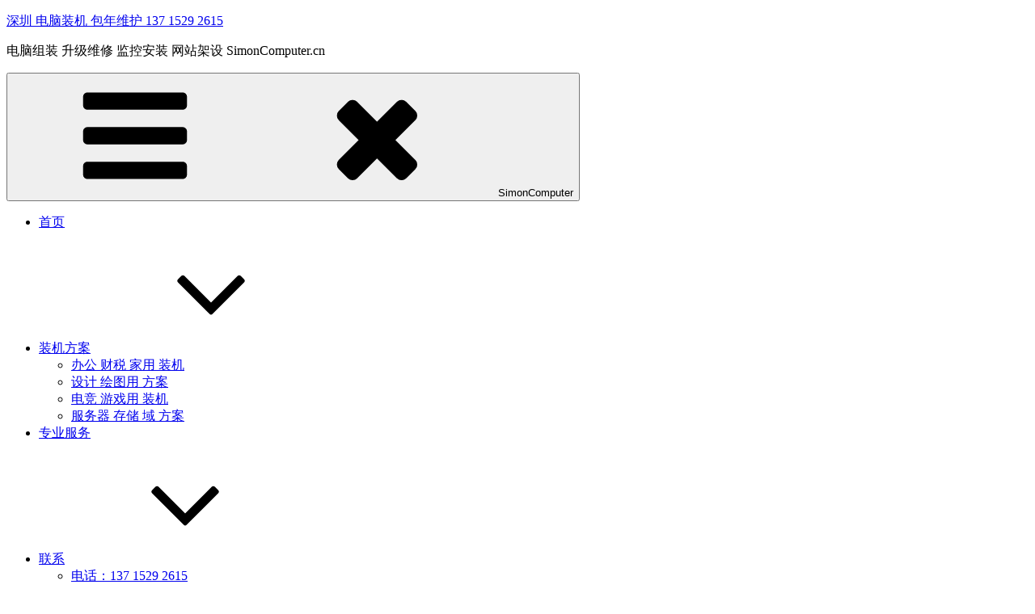

--- FILE ---
content_type: text/html; charset=UTF-8
request_url: https://www.simoncomputer.cn/%E7%88%B1%E6%99%AE%E7%94%9F%E9%92%88%E5%BC%8F%E6%89%93%E5%8D%B0%E6%9C%BA%E5%8F%8A%E5%BE%AE%E5%9E%8B%E6%89%93%E5%8D%B0%E6%9C%BA%E7%AA%81%E7%84%B6%E6%97%A0%E6%B3%95%E6%AD%A3%E5%B8%B8%E5%B7%A5%E4%BD%9C
body_size: 28584
content:

<!DOCTYPE html>
<html lang="en-US" class="no-js no-svg">
<head>
<meta charset="UTF-8">
<meta name="viewport" content="width=device-width, initial-scale=1">
<link rel="profile" href="https://gmpg.org/xfn/11">
<meta name="keywords" content="深圳,组装,电脑,装机,上门,维修,包月,维护,监控,安装,网站,it,运维,服务,外包"/>
<meta name="description" content="专业组装配置办公,设计,服务器电脑,提供深圳企业包月包年IT维护服务"/>
<link href="https://www.simoncomputer.cn/favicon.ico" rel="icon" type="image/x-icon"/>
<script>(function(html){html.className = html.className.replace(/\bno-js\b/,'js')})(document.documentElement);</script>
<title>爱普生针式打印机及微型打印机突然无法正常工作解决办法 &#8211; 深圳 电脑装机 包年维护 137 1529 2615</title>
<link href='https://fonts.gstatic.com' crossorigin rel='preconnect' />
<link rel="alternate" type="application/rss+xml" title="深圳 电脑装机 包年维护 137 1529 2615 &raquo; Feed" href="https://www.simoncomputer.cn/feed" />
<link rel="alternate" type="application/rss+xml" title="深圳 电脑装机 包年维护 137 1529 2615 &raquo; Comments Feed" href="https://www.simoncomputer.cn/comments/feed" />
<link rel='stylesheet' id='wp-block-library-css'  href='//www.simoncomputer.cn/wp-includes/css/dist/block-library/style.min.css?ver=5.1.15' type='text/css' media='all' />
<link rel='stylesheet' id='wp-block-library-theme-css'  href='//www.simoncomputer.cn/wp-includes/css/dist/block-library/theme.min.css?ver=5.1.15' type='text/css' media='all' />
<link rel='stylesheet' id='twentyseventeen-fonts-css'  href='//fonts.googleapis.com/css?family=Libre+Franklin%3A300%2C300i%2C400%2C400i%2C600%2C600i%2C800%2C800i&#038;subset=latin%2Clatin-ext' type='text/css' media='all' />
<link rel='stylesheet' id='twentyseventeen-style-css'  href='//www.simoncomputer.cn/wp-content/themes/twentyseventeen/style.css?ver=5.1.15' type='text/css' media='all' />
<link rel='stylesheet' id='twentyseventeen-block-style-css'  href='//www.simoncomputer.cn/wp-content/themes/twentyseventeen/assets/css/blocks.css?ver=1.1' type='text/css' media='all' />
<!--[if lt IE 9]>
<link rel='stylesheet' id='twentyseventeen-ie8-css'  href='//www.simoncomputer.cn/wp-content/themes/twentyseventeen/assets/css/ie8.css?ver=1.0' type='text/css' media='all' />
<![endif]-->
<link rel='stylesheet' id='tablepress-default-css'  href='//www.simoncomputer.cn/wp-content/plugins/tablepress/css/default.min.css?ver=1.9.2' type='text/css' media='all' />
<!--[if lt IE 9]>
<script type='text/javascript' src='//www.simoncomputer.cn/wp-content/themes/twentyseventeen/assets/js/html5.js?ver=3.7.3'></script>
<![endif]-->
<script type='text/javascript' src='//www.simoncomputer.cn/wp-includes/js/jquery/jquery.js?ver=1.12.4'></script>
<script type='text/javascript' src='//www.simoncomputer.cn/wp-includes/js/jquery/jquery-migrate.min.js?ver=1.4.1'></script>
<link rel='https://api.w.org/' href='https://www.simoncomputer.cn/wp-json/' />
<link rel="EditURI" type="application/rsd+xml" title="RSD" href="https://www.simoncomputer.cn/xmlrpc.php?rsd" />
<link rel="wlwmanifest" type="application/wlwmanifest+xml" href="https://www.simoncomputer.cn/wp-includes/wlwmanifest.xml" /> 
<link rel='prev' title='ROYQUEEN/朗琴 M300蓝牙音箱' href='https://www.simoncomputer.cn/royqueen%e6%9c%97%e7%90%b4-m300%e8%93%9d%e7%89%99%e9%9f%b3%e7%ae%b1' />
<link rel='next' title='P50升级SSD/拆机/安装托架/安装2280固态硬盘' href='https://www.simoncomputer.cn/p50%e5%8d%87%e7%ba%a7ssd%e6%8b%86%e6%9c%ba%e5%ae%89%e8%a3%85%e6%89%98%e6%9e%b6%e5%ae%89%e8%a3%852280%e5%9b%ba%e6%80%81%e7%a1%ac%e7%9b%98' />
<meta name="generator" content="WordPress 5.1.15" />
<link rel="canonical" href="https://www.simoncomputer.cn/%e7%88%b1%e6%99%ae%e7%94%9f%e9%92%88%e5%bc%8f%e6%89%93%e5%8d%b0%e6%9c%ba%e5%8f%8a%e5%be%ae%e5%9e%8b%e6%89%93%e5%8d%b0%e6%9c%ba%e7%aa%81%e7%84%b6%e6%97%a0%e6%b3%95%e6%ad%a3%e5%b8%b8%e5%b7%a5%e4%bd%9c" />
<link rel='shortlink' href='https://www.simoncomputer.cn/?p=4464' />
<link rel="alternate" type="application/json+oembed" href="https://www.simoncomputer.cn/wp-json/oembed/1.0/embed?url=https%3A%2F%2Fwww.simoncomputer.cn%2F%25e7%2588%25b1%25e6%2599%25ae%25e7%2594%259f%25e9%2592%2588%25e5%25bc%258f%25e6%2589%2593%25e5%258d%25b0%25e6%259c%25ba%25e5%258f%258a%25e5%25be%25ae%25e5%259e%258b%25e6%2589%2593%25e5%258d%25b0%25e6%259c%25ba%25e7%25aa%2581%25e7%2584%25b6%25e6%2597%25a0%25e6%25b3%2595%25e6%25ad%25a3%25e5%25b8%25b8%25e5%25b7%25a5%25e4%25bd%259c" />
<link rel="alternate" type="text/xml+oembed" href="https://www.simoncomputer.cn/wp-json/oembed/1.0/embed?url=https%3A%2F%2Fwww.simoncomputer.cn%2F%25e7%2588%25b1%25e6%2599%25ae%25e7%2594%259f%25e9%2592%2588%25e5%25bc%258f%25e6%2589%2593%25e5%258d%25b0%25e6%259c%25ba%25e5%258f%258a%25e5%25be%25ae%25e5%259e%258b%25e6%2589%2593%25e5%258d%25b0%25e6%259c%25ba%25e7%25aa%2581%25e7%2584%25b6%25e6%2597%25a0%25e6%25b3%2595%25e6%25ad%25a3%25e5%25b8%25b8%25e5%25b7%25a5%25e4%25bd%259c&#038;format=xml" />
<!--
This site is protected by WP-CopyRightPro
Copyright 2010  Wp-CopyRightPro, IN  (http://wp-copyrightpro.com/)
-->

<!-- EVITAR CLICK DERECHO-->
<script language="Javascript">
<!-- Begin
document.oncontextmenu = function(){return false}
// End -->
</script>

<!-- SELECCION DE TEXTO-->
<script type="text/javascript">
// IE Evitar seleccion de texto
document.onselectstart=function(){
if (event.srcElement.type != "text" && event.srcElement.type != "textarea" && event.srcElement.type != "password")
return false
else return true;
};

// FIREFOX Evitar seleccion de texto
if (window.sidebar){
document.onmousedown=function(e){
var obj=e.target;
if (obj.tagName.toUpperCase() == "INPUT" || obj.tagName.toUpperCase() == "TEXTAREA" || obj.tagName.toUpperCase() == "PASSWORD")
return true;
/*else if (obj.tagName=="BUTTON"){
return true;
}*/
else
return false;
}
}
// End -->
</script>


<!-- EVITAR IFRAME-->


<!-- EVITAR DRAG AND DROP-->
<script type="text/javascript">
    rthost = window.location.host;
    if (rthost != "www.simoncomputer.cn") {
        top.location.href = "https://www.simoncomputer.cn/";
    }
</script>
<script type="module" src="https://www.simoncomputer.cn/wp-content/plugins/snow-fall/snow-fall.js"></script>
</head>

<body class="post-template-default single single-post postid-4464 single-format-standard wp-embed-responsive group-blog has-sidebar colors-light">
<div id="page" class="site">
	<a class="skip-link screen-reader-text" href="#content"></a>

	<header id="masthead" class="site-header" role="banner">

		<div class="custom-header">

		<div class="custom-header-media">
					</div>

	<div class="site-branding">
	<div class="wrap">

		
		<div class="site-branding-text">
							<p class="site-title"><a href="https://www.simoncomputer.cn/" rel="home">深圳 电脑装机 包年维护 137 1529 2615</a></p>
			
							<p class="site-description">电脑组装 升级维修 监控安装 网站架设 SimonComputer.cn</p>
					</div><!-- .site-branding-text -->

		
	</div><!-- .wrap -->
</div><!-- .site-branding -->

</div><!-- .custom-header -->

					<div class="navigation-top">
				<div class="wrap">
					<nav id="site-navigation" class="main-navigation" role="navigation" aria-label="Top Menu">
	<button class="menu-toggle" aria-controls="top-menu" aria-expanded="false">
		<svg class="icon icon-bars" aria-hidden="true" role="img"> <use href="#icon-bars" xlink:href="#icon-bars"></use> </svg><svg class="icon icon-close" aria-hidden="true" role="img"> <use href="#icon-close" xlink:href="#icon-close"></use> </svg>SimonComputer	</button>

	<div class="menu-home-container"><ul id="top-menu" class="menu"><li id="menu-item-94" class="menu-item menu-item-type-custom menu-item-object-custom menu-item-home menu-item-94"><a href="https://www.simoncomputer.cn/">首页</a></li>
<li id="menu-item-98" class="menu-item menu-item-type-taxonomy menu-item-object-category menu-item-has-children menu-item-98"><a href="https://www.simoncomputer.cn/category/simoncomputer/solution">装机方案<svg class="icon icon-angle-down" aria-hidden="true" role="img"> <use href="#icon-angle-down" xlink:href="#icon-angle-down"></use> </svg></a>
<ul class="sub-menu">
	<li id="menu-item-7392" class="menu-item menu-item-type-custom menu-item-object-custom menu-item-7392"><a target="_blank" href="https://www.simoncomputer.cn/pcforhomeoffice">办公 财税 家用 装机</a></li>
	<li id="menu-item-7390" class="menu-item menu-item-type-custom menu-item-object-custom menu-item-7390"><a target="_blank" href="https://www.simoncomputer.cn/%e4%b8%93%e4%b8%9a%e8%ae%be%e8%ae%a1%e7%94%a8%e8%a3%85%e6%9c%ba%e6%8e%a8%e8%8d%90%e9%85%8d%e7%bd%ae">设计 绘图用 方案</a></li>
	<li id="menu-item-7391" class="menu-item menu-item-type-custom menu-item-object-custom menu-item-7391"><a target="_blank" href="https://www.simoncomputer.cn/best-pc-builds-for-gaming-streaming-and-productivity">电竞 游戏用 装机</a></li>
	<li id="menu-item-7393" class="menu-item menu-item-type-custom menu-item-object-custom menu-item-7393"><a target="_blank" href="https://www.simoncomputer.cn/%e6%96%87%e4%bb%b6%e6%9c%8d%e5%8a%a1%e5%99%a8%e9%98%b5%e5%88%97%e5%a4%87%e4%bb%bd%e6%9c%8d%e5%8a%a1%e5%99%a8%e6%8e%a8%e8%8d%90%e9%85%8d%e7%bd%ae">服务器 存储 域 方案</a></li>
</ul>
</li>
<li id="menu-item-95" class="menu-item menu-item-type-post_type menu-item-object-page menu-item-95"><a href="https://www.simoncomputer.cn/products-services">专业服务</a></li>
<li id="menu-item-5866" class="menu-item menu-item-type-post_type menu-item-object-page menu-item-has-children menu-item-5866"><a href="https://www.simoncomputer.cn/%e8%81%94%e7%b3%bb%e6%88%91%e4%bb%ac">联系<svg class="icon icon-angle-down" aria-hidden="true" role="img"> <use href="#icon-angle-down" xlink:href="#icon-angle-down"></use> </svg></a>
<ul class="sub-menu">
	<li id="menu-item-7402" class="menu-item menu-item-type-custom menu-item-object-custom menu-item-7402"><a target="_blank" href="https://www.simoncomputer.cn/weixin.htm">电话：137 1529 2615</a></li>
	<li id="menu-item-7403" class="menu-item menu-item-type-custom menu-item-object-custom menu-item-7403"><a target="_blank" href="https://www.simoncomputer.cn/weixin.htm">微信：SimonComputer</a></li>
</ul>
</li>
<li id="menu-item-6018" class="menu-item menu-item-type-custom menu-item-object-custom menu-item-6018"><a target="_blank" href="https://www.simoncomputer.cn/site/">导航</a></li>
<li id="menu-item-2531" class="menu-item menu-item-type-post_type menu-item-object-page menu-item-has-children menu-item-2531"><a href="https://www.simoncomputer.cn/your-professional-it-service-provider">Custom PC Builds<svg class="icon icon-angle-down" aria-hidden="true" role="img"> <use href="#icon-angle-down" xlink:href="#icon-angle-down"></use> </svg></a>
<ul class="sub-menu">
	<li id="menu-item-7583" class="menu-item menu-item-type-custom menu-item-object-custom menu-item-7583"><a href="https://www.simoncomputer.cn/custom-computer-for-office-and-home">Custom Pc for Office &#038; Home</a></li>
	<li id="menu-item-7584" class="menu-item menu-item-type-custom menu-item-object-custom menu-item-7584"><a href="https://www.simoncomputer.cn/custom-pc-builds-for-design">Custom Pc Builds for Design</a></li>
	<li id="menu-item-7585" class="menu-item menu-item-type-custom menu-item-object-custom menu-item-7585"><a href="https://www.simoncomputer.cn/build-a-high-end-gaming-pc-right-now">Custom Gaming PC</a></li>
	<li id="menu-item-7586" class="menu-item menu-item-type-custom menu-item-object-custom menu-item-7586"><a href="https://www.simoncomputer.cn/file-server">File Server Building</a></li>
</ul>
</li>
</ul></div>
	</nav><!-- #site-navigation -->
				</div><!-- .wrap -->
			</div><!-- .navigation-top -->
		
	</header><!-- #masthead -->

	
	<div class="site-content-contain">
		<div id="content" class="site-content">

<div class="wrap">
	<div id="primary" class="content-area">
		<main id="main" class="site-main" role="main">

			<article id="post-4464" class="post-4464 post type-post status-publish format-standard hentry category-support">		<header class="entry-header">		<div class="entry-meta"><span class="posted-on"><span class="screen-reader-text">Posted on</span> <a href="https://www.simoncomputer.cn/%e7%88%b1%e6%99%ae%e7%94%9f%e9%92%88%e5%bc%8f%e6%89%93%e5%8d%b0%e6%9c%ba%e5%8f%8a%e5%be%ae%e5%9e%8b%e6%89%93%e5%8d%b0%e6%9c%ba%e7%aa%81%e7%84%b6%e6%97%a0%e6%b3%95%e6%ad%a3%e5%b8%b8%e5%b7%a5%e4%bd%9c" rel="bookmark"><time class="entry-date published" datetime="2017-11-22T10:18:19+08:00">2017-11-22</time><time class="updated" datetime="2021-12-21T15:05:31+08:00">2021-12-21</time></a></span><span class="byline"> by <span class="author vcard"><a class="url fn n" href="https://www.simoncomputer.cn/author/admin">SimonComputer</a></span></span></div><!-- .entry-meta --><h1 class="entry-title">爱普生针式打印机及微型打印机突然无法正常工作解决办法</h1>	</header><!-- .entry-header -->		<div class="entry-content">		<p>爱普生针式打印机及微型打印机突然无法正常工作。</p>
<p>经过初步调查，唯一临时解决办法是将相关WINDOWS更新补丁立即卸载（详细方法见下文），受影响的打印机就可以恢复正常工作。</p>
<p><strong>详细方法</strong></p>
<section data-role="outer">我们确认到: 将下面的更新补丁删除后，打印功能可以恢复。&lt;1&gt; Windows 7: [KB4048957]   &lt;2&gt; Windows 10: [KB4048955]</p>
</section>
<p><strong>&lt;1&gt; Windows 7更新补丁的删除方法</strong></p>
<p>(1) 依次点击 [开始] &#8211;&gt; [控制面板](2) 将[控制面板]的[查看方式]更改为[类别]，并点击[卸载程序]。*如果[查看方式]选择的是[图标]，请点击[程序和功能]。(3) 点击[查看已安装的更新](4) 选择要卸载的更新补丁，并点击[卸载]。点击[用于 Microsoft windows 的 安全更新(KB4048957)]，并执行卸载。(5) 此时，电脑会弹出对话框[您确定要卸载此更新吗？]，请点击[是]。(6) 在接下来弹出的对话框中请选择[立即重新启动电脑]，在此之前请保存正在编辑的文件。(7) 请确认更新补丁是否已被删除。</p>
<p><strong>&lt;2&gt; Windows 10更新补丁的删除方法</strong></p>
<p>(1) 依次点击 [开始]-&gt;[设置](2) 在[设置]界面，点击[更新和安全]。(3) 在[更新和安全]界面，点击[Windows Update]，并点击右侧的[更新履历]。(4) 在[更新履历]界面，点击[卸载更新补丁]。(5) 在[已安装的更新补丁]界面，选择要卸载的(KB4048955)，并点击[卸载]。(6) 此时，电脑会弹出对话框[您确定要卸载此更新吗？]，请点击[是]。(7) 更新补丁卸载开始，请稍作等待。(8) 在接下来弹出的对话框中请选择[立即重新启动电脑]，在此之前请保存正在编辑的文件。(9) 重启完成后，请确认刚才卸载的补丁程序是否已从PC移除。操作完成。</p>
<div style="margin-top: 6px; font-style: Light">
<p><span lang="EN-US" style="text-decoration: none; font-family: 'Arial','sans-serif'; color: #fff; letter-spacing: .3pt; "><a href="https://www.simoncomputer.cn/%e7%88%b1%e6%99%ae%e7%94%9f%e9%92%88%e5%bc%8f%e6%89%93%e5%8d%b0%e6%9c%ba%e5%8f%8a%e5%be%ae%e5%9e%8b%e6%89%93%e5%8d%b0%e6%9c%ba%e7%aa%81%e7%84%b6%e6%97%a0%e6%b3%95%e6%ad%a3%e5%b8%b8%e5%b7%a5%e4%bd%9c">SimonComputer.com</a></span></p>
</div>
<p align="left"><a href="https://www.simoncomputer.cn/weixin.htm" target="_blank" title="添加微信：SimonComputer"><img border="0" src="https://www.simoncomputer.cn/wp-content/uploads/2019/03/02.jpg" width="130" height="130"></a></p>
		<br>2,170 Views 	</div><!-- .entry-content --><br>			<footer class="entry-footer"><span class="cat-tags-links"><span class="cat-links"><svg class="icon icon-folder-open" aria-hidden="true" role="img"> <use href="#icon-folder-open" xlink:href="#icon-folder-open"></use> </svg><span class="screen-reader-text">Categories</span><a href="https://www.simoncomputer.cn/category/simoncomputer/support" rel="category tag">技 术 支 持</a></span></span></footer> <!-- .entry-footer -->	</article><!-- #post-## -->
	<nav class="navigation post-navigation" role="navigation">
		<h2 class="screen-reader-text">Post navigation</h2>
		<div class="nav-links"><div class="nav-previous"><a href="https://www.simoncomputer.cn/royqueen%e6%9c%97%e7%90%b4-m300%e8%93%9d%e7%89%99%e9%9f%b3%e7%ae%b1" rel="prev"><span class="screen-reader-text">Previous Post</span><span aria-hidden="true" class="nav-subtitle">Previous</span> <span class="nav-title"><span class="nav-title-icon-wrapper"><svg class="icon icon-arrow-left" aria-hidden="true" role="img"> <use href="#icon-arrow-left" xlink:href="#icon-arrow-left"></use> </svg></span>ROYQUEEN/朗琴 M300蓝牙音箱</span></a></div><div class="nav-next"><a href="https://www.simoncomputer.cn/p50%e5%8d%87%e7%ba%a7ssd%e6%8b%86%e6%9c%ba%e5%ae%89%e8%a3%85%e6%89%98%e6%9e%b6%e5%ae%89%e8%a3%852280%e5%9b%ba%e6%80%81%e7%a1%ac%e7%9b%98" rel="next"><span class="screen-reader-text">Next Post</span><span aria-hidden="true" class="nav-subtitle">Next</span> <span class="nav-title">P50升级SSD/拆机/安装托架/安装2280固态硬盘<span class="nav-title-icon-wrapper"><svg class="icon icon-arrow-right" aria-hidden="true" role="img"> <use href="#icon-arrow-right" xlink:href="#icon-arrow-right"></use> </svg></span></span></a></div></div>
	</nav><a href="https://www.simoncomputer.cn/weixin.htm" target="_blank" title="点击添加微信：SimonComputer"><img width="645" height="68" style="max-width: 100%;" src="https://www.simoncomputer.cn/images/banner1.gif" /></a>
		</main><!-- #main -->
	</div><!-- #primary -->
	
<aside id="secondary" class="widget-area" role="complementary" aria-label="Blog Sidebar">
	<section id="search-2" class="widget widget_search">

<form role="search" method="get" class="search-form" action="https://www.simoncomputer.cn/">
	<label for="search-form-1">
		<span class="screen-reader-text">Search for:</span>
	</label>
	<input type="search" id="search-form-1" class="search-field" placeholder="Search &hellip;" value="" name="s" />
	<button type="submit" class="search-submit"><svg class="icon icon-search" aria-hidden="true" role="img"> <use href="#icon-search" xlink:href="#icon-search"></use> </svg><span class="screen-reader-text">Search</span></button>
</form>
</section><section id="media_image-2" class="widget widget_media_image"><a href="https://www.simoncomputer.cn/weixin.htm"><img width="726" height="88" src="https://www.simoncomputer.cn/wp-content/uploads/2019/03/banner2.gif" class="image wp-image-5753  attachment-full size-full" alt="" style="max-width: 100%; height: auto;" sizes="100vw" /></a></section><section id="categories-2" class="widget widget_categories"><h2 class="widget-title">Products &#038; Services</h2>		<ul>
				<li class="cat-item cat-item-1075"><a href="https://www.simoncomputer.cn/category/simoncomputer/custom-computer-for-office-home-design-gaming-server" title="We build custom gaming and workstation PCs.  
We only use new parts and each build is stress tested upon completion for quality control and includes a 36mo warranty. ">Custom PC Builds</a> (4)
</li>
	<li class="cat-item cat-item-490"><a href="https://www.simoncomputer.cn/category/simoncomputer/highly_recommended" title="高性价比新产品推荐。">Recommends Picks</a> (26)
</li>
	<li class="cat-item cat-item-3"><a href="https://www.simoncomputer.cn/category/simoncomputer/support" >技 术 支 持</a> (221)
</li>
	<li class="cat-item cat-item-5"><a href="https://www.simoncomputer.cn/category/simoncomputer/solution" title="我 们 致 力 于 以 最 先 进 的 科 技 ，
提 供 顾 客 最 佳 的 品 质 与 服 务 。
完 善 的 售 后 服 务 ，解 除 您 后 顾 之 忧 。">解 决 方 案</a> (151)
</li>
		</ul>
			</section><section id="meta-2" class="widget widget_meta"><h2 class="widget-title">联 系</h2>			<ul>
			<li><a href="http://www.simoncomputer.com/qq.htm" target="_blank" title="QQ:53579430<点击发送留言，免费提供远程协助>">QQ</a> <a href="http://www.simoncomputer.cn/weixin.htm" target="_blank" title="点击添加微信：SimonComputer">微信</a></li>
<li><a href="http://www.simoncomputer.cn/sitemap.html" target="_blank" title="网站地图">网站地图</a></li>
						</section>		<section id="recent-posts-2" class="widget widget_recent_entries">		<h2 class="widget-title">SimonComputer.cn</h2>		<ul>
											<li>
					<a href="https://www.simoncomputer.cn/best-pc-builds-for-gaming-streaming-and-productivity">电竞游戏 推荐高配装机方案</a>
									</li>
											<li>
					<a href="https://www.simoncomputer.cn/%e6%96%87%e4%bb%b6-%e9%98%b5%e5%88%97-%e5%a4%87%e4%bb%bd-%e6%9c%8d%e5%8a%a1%e5%99%a8-%e6%8e%a8%e8%8d%90-%e9%85%8d%e7%bd%ae">企业用文件备份财务ERP域服务器配置</a>
									</li>
											<li>
					<a href="https://www.simoncomputer.cn/pcforhomeoffice">办公财税电商家用电脑装机配置</a>
									</li>
											<li>
					<a href="https://www.simoncomputer.cn/%e4%b8%93%e4%b8%9a%e8%ae%be%e8%ae%a1%e7%94%a8%e8%a3%85%e6%9c%ba%e6%8e%a8%e8%8d%90%e9%85%8d%e7%bd%ae">专业平面3D设计装机推荐方案</a>
									</li>
											<li>
					<a href="https://www.simoncomputer.cn/%e5%8a%9e%e5%85%ac%e7%94%a8%e5%8f%b0%e5%bc%8f%e7%94%b5%e8%84%91%e4%b8%bb%e6%9c%ba%e8%a3%85%e6%9c%ba%e9%85%8d%e9%80%81">办公用台式电脑主机装机配送</a>
									</li>
											<li>
					<a href="https://www.simoncomputer.cn/%e4%bc%81%e4%b8%9a%e7%94%a8%e6%96%87%e4%bb%b6%e5%a4%87%e4%bb%bd%e3%80%81erp%e6%9c%8d%e5%8a%a1%e5%99%a8%e8%a3%85%e6%9c%ba%e9%85%8d%e9%80%81">企业用文件备份、erp服务器装机配送</a>
									</li>
											<li>
					<a href="https://www.simoncomputer.cn/%e5%b8%8c%e6%8d%b7-%e4%bc%81%e4%b8%9a%e7%ba%a7%e7%a1%ac%e7%9b%98-16tb-%e7%bb%bf%e8%81%94-%e7%a7%bb%e5%8a%a8%e7%a1%ac%e7%9b%98%e7%9b%92-3-5%e8%8b%b1%e5%af%b8-cm588">希捷 企业级硬盘 16TB &#038; 绿联 移动硬盘盒 3.5英寸 CM588</a>
									</li>
											<li>
					<a href="https://www.simoncomputer.cn/%e9%ab%98%e6%80%a7%e8%83%bd%e6%b8%b8%e6%88%8f-%e8%ae%be%e8%ae%a1%e5%b8%88%e5%8f%b0%e5%bc%8f%e7%94%b5%e8%84%91%e8%a3%85%e6%9c%ba%e9%85%8d%e9%80%81">高性能游戏/设计师台式电脑装机配送</a>
									</li>
											<li>
					<a href="https://www.simoncomputer.cn/%e6%88%b4%e5%b0%94-dell-%e7%81%b5%e8%b6%8aaio-3464-i5-7200u-%e5%8d%87%e7%ba%a7%e5%86%85%e5%ad%98-ssd">戴尔 DELL 灵越AIO 3464 i5-7200U 升级内存 SSD</a>
									</li>
											<li>
					<a href="https://www.simoncomputer.cn/thinkpad-e16-2023-i7%e7%bb%8f%e5%85%b8%e5%95%86%e5%8a%a1%e6%9c%ac03cd%e5%8d%87%e7%ba%a7%e5%8a%a0%e8%a3%8532g%e5%86%85%e5%ad%98%e9%85%8d%e9%80%81">ThinkPad E16 2023 i7经典商务本03CD升级加装32G内存配送</a>
									</li>
											<li>
					<a href="https://www.simoncomputer.cn/legion-r9000p-2021h%e6%8b%86%e6%9c%ba%e6%b8%85%e7%81%b0-%e5%8a%a0%e8%a3%85%e5%86%85%e5%ad%98-%e5%9b%ba%e6%80%81%e7%a1%ac%e7%9b%98">LEGION R9000P 2021H拆机清灰 加装内存 SSD</a>
									</li>
											<li>
					<a href="https://www.simoncomputer.cn/tp-link-%e6%97%a0%e7%ba%bf%e4%bc%81%e4%b8%9a%e7%ba%a7%e8%b7%af%e7%94%b1%e5%99%a8-tl-wvr1200g-%e9%85%8d%e8%a3%85">TP-LINK 无线企业级路由器 TL-WVR1200G 配装</a>
									</li>
											<li>
					<a href="https://www.simoncomputer.cn/lenovo-t470p%e5%8d%87%e7%ba%a7%e6%9b%b4%e6%8d%a2480g-sata-ssd">lenovo t470p升级更换480G sata ssd</a>
									</li>
											<li>
					<a href="https://www.simoncomputer.cn/dell-inspiron-5468-%e7%ac%94%e8%ae%b0%e6%9c%ac%e5%8d%87%e7%ba%a7%e5%8a%a0%e8%a3%85%e5%86%85%e5%ad%98%e5%92%8cssd%e7%a1%ac%e7%9b%98">dell inspiron 5468 笔记本升级加装内存和SSD硬盘</a>
									</li>
											<li>
					<a href="https://www.simoncomputer.cn/%e8%ae%be%e8%ae%a1%e7%94%a8%e7%94%b5%e8%84%91%e8%a3%85%e6%9c%ba%e9%85%8d%e9%80%81">设计用电脑装机配送</a>
									</li>
											<li>
					<a href="https://www.simoncomputer.cn/%e8%81%94%e6%83%b3%e5%b0%8f%e6%96%b0%e6%bd%ae7000-14i5-7200u-8gb-128gb1tb-14%e8%8b%b1%e5%af%b8%e5%8d%87%e7%ba%a7">联想小新潮7000-14 升级改装16G内存+480SSD</a>
									</li>
											<li>
					<a href="https://www.simoncomputer.cn/%e5%8a%9e%e5%85%ac%e7%94%a8%e7%94%b5%e8%84%91%e4%b8%bb%e6%9c%ba%e8%a3%85%e6%9c%ba%e9%85%8d%e9%80%81">办公用电脑主机装机配送</a>
									</li>
											<li>
					<a href="https://www.simoncomputer.cn/%e9%97%ad%e8%b7%af%e7%9b%91%e6%8e%a7%e7%b3%bb%e7%bb%9f%e5%b7%a5%e7%a8%8b%e8%a3%85%e9%85%8d-%e6%89%8b%e6%9c%ba%e8%bf%9c%e7%a8%8b-poe%e4%be%9b%e7%94%b5-%e5%90%8c%e6%ad%a5%e5%9b%9e%e6%94%be">闭路监控系统工程装配 手机远程 POE供电 同步回放</a>
									</li>
											<li>
					<a href="https://www.simoncomputer.cn/acer-e5-571-%e7%ac%94%e8%ae%b0%e6%9c%ac%e6%8b%86%e6%9c%ba%e6%9b%b4%e6%8d%a2ssd%e7%a1%ac%e7%9b%98">Acer E5-571 笔记本拆机更换SSD硬盘</a>
									</li>
											<li>
					<a href="https://www.simoncomputer.cn/orico-ns200ru3-3-5%e8%8b%b1%e5%af%b8%e5%8f%8c%e7%9b%98%e4%bd%8dusb3-0%e7%a3%81%e7%9b%98%e9%98%b5%e5%88%97%e5%ad%98%e5%82%a8%e7%b3%bb%e7%bb%9f">ORICO NS200RU3 3.5英寸双盘位USB3.0磁盘阵列存储系统</a>
									</li>
											<li>
					<a href="https://www.simoncomputer.cn/%e5%a4%9a%e5%b1%82%e5%88%ab%e5%a2%85%e6%97%a0%e7%ba%bf%e7%bd%91%e7%bb%9c%e8%a6%86%e7%9b%96%e5%b7%a5%e7%a8%8b">多层别墅无线网络覆盖工程</a>
									</li>
											<li>
					<a href="https://www.simoncomputer.cn/%e9%95%bf%e5%9f%8e-great-wall-%e5%95%86%e7%a5%bar25%e5%95%86%e5%8a%a1%e7%94%b5%e8%84%91%e6%9c%ba%e7%ae%b1">长城 Great Wall 商祺R25商务电脑机箱</a>
									</li>
											<li>
					<a href="https://www.simoncomputer.cn/%e6%af%95%e4%ba%9a%e5%85%b9-8p8c-%e5%8f%8c%e9%80%9a-%e7%9b%b4%e9%80%9a%e5%a4%b4">毕亚兹 8P8C 双通 直通头</a>
									</li>
											<li>
					<a href="https://www.simoncomputer.cn/%e8%90%a4%e7%9f%b3-c6c-1080p%e4%ba%91%e5%8f%b0%e7%bd%91%e7%bb%9c%e6%91%84%e5%83%8f%e6%9c%ba-%e9%ab%98%e6%b8%85wifi%e5%ae%b6%e7%94%a8%e5%ae%89%e9%98%b2%e7%9b%91%e6%8e%a7%e6%91%84%e5%83%8f%e5%a4%b4">萤石CS-C6CN-3H3WF云台网络摄像机 高清wifi家用安防监控摄像头</a>
									</li>
											<li>
					<a href="https://www.simoncomputer.cn/%e6%88%b4%e5%b0%94vostro-%e6%88%90%e5%b0%b1-15-3000%e7%b3%bb%e5%88%97-3558%e6%8b%86%e6%9c%ba%e6%8d%a2%e8%a3%85480g-ssd">戴尔Vostro 成就 15 3000系列 3558拆机换装480G SSD</a>
									</li>
											<li>
					<a href="https://www.simoncomputer.cn/%e5%ae%b6%e7%94%a8%e5%8f%b0%e5%bc%8f%e7%94%b5%e8%84%91%e8%a3%85%e6%9c%ba%e9%85%8d%e9%80%81-2">家用台式电脑装机配送</a>
									</li>
											<li>
					<a href="https://www.simoncomputer.cn/%e5%ae%b6%e7%94%a8%e5%8f%b0%e5%bc%8f%e7%94%b5%e8%84%91%e8%a3%85%e6%9c%ba%e9%85%8d%e9%80%81">家用台式电脑装机配送</a>
									</li>
											<li>
					<a href="https://www.simoncomputer.cn/%e5%ae%b6%e7%94%a8%e7%94%b5%e8%84%91%e4%b8%bb%e6%9c%ba%e8%a3%85%e9%85%8d-2">家用 办公 电脑主机装配</a>
									</li>
											<li>
					<a href="https://www.simoncomputer.cn/%e5%8d%8e%e7%a1%95r414u-v72008gb-500gb-2g%e7%8b%ac%e6%98%be%e5%8d%87%e7%ba%a7%e6%8d%a2%e8%a3%85240g-ssd">华硕R414U V7200(8GB/500GB/2G独显)升级换装240G SSD</a>
									</li>
											<li>
					<a href="https://www.simoncomputer.cn/%e5%b7%a5%e4%b8%9a%e8%ae%be%e8%ae%a1%e7%94%a8%e7%94%b5%e8%84%91%e8%a3%85%e6%9c%ba%e9%85%8d%e9%80%81">工业设计用电脑装机配送</a>
									</li>
					</ul>
		</section></aside><!-- #secondary -->
</div><!-- .wrap -->


		</div><!-- #content -->

		<footer id="colophon" class="site-footer" role="contentinfo">
			<div class="wrap">
				<a href="https://www.simoncomputer.cn/weixin.htm" target="_blank" ><img src="https://www.simoncomputer.cn/images/simoncomputer_photo (30).jpg" title="深圳电脑装机 包年维护 137 1529 2615 微信 SimonComputer" alt="simoncomputer_photo (30)" height="194.0625" width="345"/><a href="https://www.simoncomputer.cn/weixin.htm" target="_blank" title="点击添加微信：SimonComputer">
	<aside class="widget-area" role="complementary" aria-label="Footer">
					<div class="widget-column footer-widget-1">
				<section id="categories-3" class="widget widget_categories"><h2 class="widget-title">无微不至的IT服务支持</h2>		<ul>
				<li class="cat-item cat-item-1075"><a href="https://www.simoncomputer.cn/category/simoncomputer/custom-computer-for-office-home-design-gaming-server" title="We build custom gaming and workstation PCs.  
We only use new parts and each build is stress tested upon completion for quality control and includes a 36mo warranty. ">Custom PC Builds</a> (4)
</li>
	<li class="cat-item cat-item-490"><a href="https://www.simoncomputer.cn/category/simoncomputer/highly_recommended" title="高性价比新产品推荐。">Recommends Picks</a> (26)
</li>
	<li class="cat-item cat-item-3"><a href="https://www.simoncomputer.cn/category/simoncomputer/support" >技 术 支 持</a> (221)
</li>
	<li class="cat-item cat-item-5"><a href="https://www.simoncomputer.cn/category/simoncomputer/solution" title="我 们 致 力 于 以 最 先 进 的 科 技 ，
提 供 顾 客 最 佳 的 品 质 与 服 务 。
完 善 的 售 后 服 务 ，解 除 您 后 顾 之 忧 。">解 决 方 案</a> (151)
</li>
		</ul>
			</section><section id="tag_cloud-3" class="widget widget_tag_cloud"><h2 class="widget-title">Tags</h2><div class="tagcloud"><ul class='wp-tag-cloud' role='list'>
	<li><a href="https://www.simoncomputer.cn/tag/64%e4%bd%8d" class="tag-cloud-link tag-link-12 tag-link-position-1" style="font-size: 1em;">64位</a></li>
	<li><a href="https://www.simoncomputer.cn/tag/ahci" class="tag-cloud-link tag-link-70 tag-link-position-2" style="font-size: 1em;">AHCI</a></li>
	<li><a href="https://www.simoncomputer.cn/tag/autocad" class="tag-cloud-link tag-link-10 tag-link-position-3" style="font-size: 1em;">Autocad</a></li>
	<li><a href="https://www.simoncomputer.cn/tag/coolermaster" class="tag-cloud-link tag-link-185 tag-link-position-4" style="font-size: 1em;">CoolerMaster</a></li>
	<li><a href="https://www.simoncomputer.cn/tag/erp%e6%9c%8d%e5%8a%a1%e5%99%a8" class="tag-cloud-link tag-link-176 tag-link-position-5" style="font-size: 1em;">ERP服务器</a></li>
	<li><a href="https://www.simoncomputer.cn/tag/it%e5%a4%96%e5%8c%85" class="tag-cloud-link tag-link-110 tag-link-position-6" style="font-size: 1em;">IT外包</a></li>
	<li><a href="https://www.simoncomputer.cn/tag/kingston" class="tag-cloud-link tag-link-800 tag-link-position-7" style="font-size: 1em;">Kingston</a></li>
	<li><a href="https://www.simoncomputer.cn/tag/ncq" class="tag-cloud-link tag-link-72 tag-link-position-8" style="font-size: 1em;">NCQ</a></li>
	<li><a href="https://www.simoncomputer.cn/tag/sata3" class="tag-cloud-link tag-link-35 tag-link-position-9" style="font-size: 1em;">SATA3</a></li>
	<li><a href="https://www.simoncomputer.cn/tag/ssd" class="tag-cloud-link tag-link-804 tag-link-position-10" style="font-size: 1em;">SSD</a></li>
	<li><a href="https://www.simoncomputer.cn/tag/win11" class="tag-cloud-link tag-link-1102 tag-link-position-11" style="font-size: 1em;">win11</a></li>
	<li><a href="https://www.simoncomputer.cn/tag/windows-11" class="tag-cloud-link tag-link-1103 tag-link-position-12" style="font-size: 1em;">windows 11</a></li>
	<li><a href="https://www.simoncomputer.cn/tag/%e5%8a%9e%e5%85%ac" class="tag-cloud-link tag-link-145 tag-link-position-13" style="font-size: 1em;">办公</a></li>
	<li><a href="https://www.simoncomputer.cn/tag/%e5%8a%9e%e5%85%ac%e7%94%a8%e7%94%b5%e8%84%91" class="tag-cloud-link tag-link-142 tag-link-position-14" style="font-size: 1em;">办公用电脑</a></li>
	<li><a href="https://www.simoncomputer.cn/tag/%e5%8d%87%e7%ba%a7" class="tag-cloud-link tag-link-34 tag-link-position-15" style="font-size: 1em;">升级</a></li>
	<li><a href="https://www.simoncomputer.cn/tag/%e5%8d%8e%e7%a1%95" class="tag-cloud-link tag-link-900 tag-link-position-16" style="font-size: 1em;">华硕</a></li>
	<li><a href="https://www.simoncomputer.cn/tag/%e5%8d%97%e5%b1%b1" class="tag-cloud-link tag-link-103 tag-link-position-17" style="font-size: 1em;">南山</a></li>
	<li><a href="https://www.simoncomputer.cn/tag/%e5%8d%97%e5%b1%b1%e5%8c%ba" class="tag-cloud-link tag-link-370 tag-link-position-18" style="font-size: 1em;">南山区</a></li>
	<li><a href="https://www.simoncomputer.cn/tag/%e5%8e%9f%e7%94%9f%e5%91%bd%e4%bb%a4%e6%8e%92%e9%98%9f" class="tag-cloud-link tag-link-245 tag-link-position-19" style="font-size: 1em;">原生命令排队</a></li>
	<li><a href="https://www.simoncomputer.cn/tag/%e5%9b%ba%e6%80%81%e7%a1%ac%e7%9b%98" class="tag-cloud-link tag-link-711 tag-link-position-20" style="font-size: 1em;">固态硬盘</a></li>
	<li><a href="https://www.simoncomputer.cn/tag/%e5%ae%a4%e5%86%85%e8%ae%be%e8%ae%a1" class="tag-cloud-link tag-link-76 tag-link-position-21" style="font-size: 1em;">室内设计</a></li>
	<li><a href="https://www.simoncomputer.cn/tag/%e5%ae%b6%e7%94%a8%e7%94%b5%e8%84%91" class="tag-cloud-link tag-link-339 tag-link-position-22" style="font-size: 1em;">家用电脑</a></li>
	<li><a href="https://www.simoncomputer.cn/tag/%e6%8b%86%e6%9c%ba" class="tag-cloud-link tag-link-774 tag-link-position-23" style="font-size: 1em;">拆机</a></li>
	<li><a href="https://www.simoncomputer.cn/tag/%e6%8e%a8%e8%8d%90" class="tag-cloud-link tag-link-143 tag-link-position-24" style="font-size: 1em;">推荐</a></li>
	<li><a href="https://www.simoncomputer.cn/tag/%e6%96%87%e4%bb%b6%e6%9c%8d%e5%8a%a1%e5%99%a8" class="tag-cloud-link tag-link-98 tag-link-position-25" style="font-size: 1em;">文件服务器</a></li>
	<li><a href="https://www.simoncomputer.cn/tag/%e6%96%b9%e6%a1%88" class="tag-cloud-link tag-link-121 tag-link-position-26" style="font-size: 1em;">方案</a></li>
	<li><a href="https://www.simoncomputer.cn/tag/%e6%9c%ba%e7%ae%b1" class="tag-cloud-link tag-link-80 tag-link-position-27" style="font-size: 1em;">机箱</a></li>
	<li><a href="https://www.simoncomputer.cn/tag/%e6%b7%b1%e5%9c%b3" class="tag-cloud-link tag-link-6 tag-link-position-28" style="font-size: 1em;">深圳</a></li>
	<li><a href="https://www.simoncomputer.cn/tag/%e6%b7%b1%e5%9c%b3%e5%b8%82" class="tag-cloud-link tag-link-524 tag-link-position-29" style="font-size: 1em;">深圳市</a></li>
	<li><a href="https://www.simoncomputer.cn/tag/%e7%94%b0%e9%9d%a2" class="tag-cloud-link tag-link-232 tag-link-position-30" style="font-size: 1em;">田面</a></li>
	<li><a href="https://www.simoncomputer.cn/tag/%e7%94%b5%e8%84%91" class="tag-cloud-link tag-link-67 tag-link-position-31" style="font-size: 1em;">电脑</a></li>
	<li><a href="https://www.simoncomputer.cn/tag/%e7%a3%81%e7%9b%98%e6%95%b0%e6%8d%ae%e9%ab%98%e9%80%9f%e7%bc%93%e5%ad%98" class="tag-cloud-link tag-link-235 tag-link-position-32" style="font-size: 1em;">磁盘数据高速缓存</a></li>
	<li><a href="https://www.simoncomputer.cn/tag/%e7%a6%8f%e7%94%b0%e5%8c%ba" class="tag-cloud-link tag-link-211 tag-link-position-33" style="font-size: 1em;">福田区</a></li>
	<li><a href="https://www.simoncomputer.cn/tag/%e7%ac%94%e8%ae%b0%e6%9c%ac%e7%94%b5%e8%84%91" class="tag-cloud-link tag-link-23 tag-link-position-34" style="font-size: 1em;">笔记本电脑</a></li>
	<li><a href="https://www.simoncomputer.cn/tag/%e7%bb%84%e8%a3%85" class="tag-cloud-link tag-link-7 tag-link-position-35" style="font-size: 1em;">组装</a></li>
	<li><a href="https://www.simoncomputer.cn/tag/%e7%bd%97%e6%b9%96%e5%8c%ba" class="tag-cloud-link tag-link-204 tag-link-position-36" style="font-size: 1em;">罗湖区</a></li>
	<li><a href="https://www.simoncomputer.cn/tag/%e8%81%94%e6%83%b3" class="tag-cloud-link tag-link-92 tag-link-position-37" style="font-size: 1em;">联想</a></li>
	<li><a href="https://www.simoncomputer.cn/tag/%e8%9b%87%e5%8f%a3" class="tag-cloud-link tag-link-203 tag-link-position-38" style="font-size: 1em;">蛇口</a></li>
	<li><a href="https://www.simoncomputer.cn/tag/%e8%a3%85%e6%9c%ba" class="tag-cloud-link tag-link-46 tag-link-position-39" style="font-size: 1em;">装机</a></li>
	<li><a href="https://www.simoncomputer.cn/tag/%e8%ae%be%e8%ae%a1%e4%b9%8b%e9%83%bd" class="tag-cloud-link tag-link-233 tag-link-position-40" style="font-size: 1em;">设计之都</a></li>
	<li><a href="https://www.simoncomputer.cn/tag/%e9%85%8d%e7%bd%ae" class="tag-cloud-link tag-link-107 tag-link-position-41" style="font-size: 1em;">配置</a></li>
	<li><a href="https://www.simoncomputer.cn/tag/%e9%85%8d%e9%80%81" class="tag-cloud-link tag-link-174 tag-link-position-42" style="font-size: 1em;">配送</a></li>
	<li><a href="https://www.simoncomputer.cn/tag/%e9%85%b7%e5%86%b7%e8%87%b3%e5%b0%8a" class="tag-cloud-link tag-link-237 tag-link-position-43" style="font-size: 1em;">酷冷至尊</a></li>
	<li><a href="https://www.simoncomputer.cn/tag/%e9%87%91%e5%a3%ab%e9%a1%bf" class="tag-cloud-link tag-link-784 tag-link-position-44" style="font-size: 1em;">金士顿</a></li>
	<li><a href="https://www.simoncomputer.cn/tag/%e9%a3%9e%e5%88%a9%e6%b5%a6" class="tag-cloud-link tag-link-242 tag-link-position-45" style="font-size: 1em;">飞利浦</a></li>
</ul>
</div>
</section>			</div>
				</aside><!-- .widget-area -->

<footer id=site-footer><div class=container><div class=copy><a href="http://www.simoncomputer.cn" target="_blank">© <span id=current-year><script>document.getElementById("current-year").innerHTML=(new Date).getFullYear()</script>
</span>&nbsp;SimonComputer.cn</a></div></div></footer>
<!-- .site-info -->
			</div><!-- .wrap -->
		</footer><!-- #colophon -->
	</div><!-- .site-content-contain -->
</div><!-- #page -->
<script type='text/javascript'>
/* <![CDATA[ */
var twentyseventeenScreenReaderText = {"quote":"<svg class=\"icon icon-quote-right\" aria-hidden=\"true\" role=\"img\"> <use href=\"#icon-quote-right\" xlink:href=\"#icon-quote-right\"><\/use> <\/svg>","expand":"Expand child menu","collapse":"Collapse child menu","icon":"<svg class=\"icon icon-angle-down\" aria-hidden=\"true\" role=\"img\"> <use href=\"#icon-angle-down\" xlink:href=\"#icon-angle-down\"><\/use> <span class=\"svg-fallback icon-angle-down\"><\/span><\/svg>"};
/* ]]> */
</script>
<script type='text/javascript' src='//www.simoncomputer.cn/wp-content/themes/twentyseventeen/assets/js/skip-link-focus-fix.js?ver=1.0'></script>
<script type='text/javascript' src='//www.simoncomputer.cn/wp-content/themes/twentyseventeen/assets/js/navigation.js?ver=1.0'></script>
<script type='text/javascript' src='//www.simoncomputer.cn/wp-content/themes/twentyseventeen/assets/js/global.js?ver=1.0'></script>
<script type='text/javascript' src='//www.simoncomputer.cn/wp-content/themes/twentyseventeen/assets/js/jquery.scrollTo.js?ver=2.1.2'></script>
<script type='text/javascript'>
/* <![CDATA[ */
var wpfront_scroll_top_data = {"data":{"css":"#wpfront-scroll-top-container{display:none;position:fixed;cursor:pointer;z-index:9999;opacity:0}#wpfront-scroll-top-container div.text-holder{padding:3px 10px;border-radius:3px;-webkit-border-radius:3px;-webkit-box-shadow:4px 4px 5px 0 rgba(50,50,50,.5);-moz-box-shadow:4px 4px 5px 0 rgba(50,50,50,.5);box-shadow:4px 4px 5px 0 rgba(50,50,50,.5)}#wpfront-scroll-top-container a{outline-style:none;box-shadow:none;text-decoration:none}#wpfront-scroll-top-container {right: 30px;bottom: 20px;}        #wpfront-scroll-top-container img {\n            width: auto;\n            height: auto;\n        }\n        ","html":"<div id=\"wpfront-scroll-top-container\"><img src=\"https:\/\/www.simoncomputer.cn\/wp-content\/plugins\/wpfront-scroll-top\/images\/icons\/114.png\" alt=\"\u626b \u7801 \u6dfb \u52a0 \u5fae \u4fe1\" title=\"\" \/><\/div>","data":{"hide_iframe":false,"button_fade_duration":200,"auto_hide":true,"auto_hide_after":2,"scroll_offset":60,"button_opacity":0.38,"button_action":"top","button_action_element_selector":"","button_action_container_selector":"html, body","button_action_element_offset":"0","scroll_duration":400}}};
/* ]]> */
</script>
<script type='text/javascript' src='//www.simoncomputer.cn/wp-content/plugins/wpfront-scroll-top/js/wpfront-scroll-top.min.js?ver=2.2.10081'></script>
<script type='text/javascript' src='//www.simoncomputer.cn/wp-includes/js/wp-embed.min.js?ver=5.1.15'></script>
<svg style="position: absolute; width: 0; height: 0; overflow: hidden;" version="1.1" xmlns="http://www.w3.org/2000/svg" xmlns:xlink="http://www.w3.org/1999/xlink">
<defs>
<symbol id="icon-behance" viewBox="0 0 37 32">
<path class="path1" d="M33 6.054h-9.125v2.214h9.125v-2.214zM28.5 13.661q-1.607 0-2.607 0.938t-1.107 2.545h7.286q-0.321-3.482-3.571-3.482zM28.786 24.107q1.125 0 2.179-0.571t1.357-1.554h3.946q-1.786 5.482-7.625 5.482-3.821 0-6.080-2.357t-2.259-6.196q0-3.714 2.33-6.17t6.009-2.455q2.464 0 4.295 1.214t2.732 3.196 0.902 4.429q0 0.304-0.036 0.839h-11.75q0 1.982 1.027 3.063t2.973 1.080zM4.946 23.214h5.286q3.661 0 3.661-2.982 0-3.214-3.554-3.214h-5.393v6.196zM4.946 13.625h5.018q1.393 0 2.205-0.652t0.813-2.027q0-2.571-3.393-2.571h-4.643v5.25zM0 4.536h10.607q1.554 0 2.768 0.25t2.259 0.848 1.607 1.723 0.563 2.75q0 3.232-3.071 4.696 2.036 0.571 3.071 2.054t1.036 3.643q0 1.339-0.438 2.438t-1.179 1.848-1.759 1.268-2.161 0.75-2.393 0.232h-10.911v-22.5z"></path>
</symbol>
<symbol id="icon-deviantart" viewBox="0 0 18 32">
<path class="path1" d="M18.286 5.411l-5.411 10.393 0.429 0.554h4.982v7.411h-9.054l-0.786 0.536-2.536 4.875-0.536 0.536h-5.375v-5.411l5.411-10.411-0.429-0.536h-4.982v-7.411h9.054l0.786-0.536 2.536-4.875 0.536-0.536h5.375v5.411z"></path>
</symbol>
<symbol id="icon-medium" viewBox="0 0 32 32">
<path class="path1" d="M10.661 7.518v20.946q0 0.446-0.223 0.759t-0.652 0.313q-0.304 0-0.589-0.143l-8.304-4.161q-0.375-0.179-0.634-0.598t-0.259-0.83v-20.357q0-0.357 0.179-0.607t0.518-0.25q0.25 0 0.786 0.268l9.125 4.571q0.054 0.054 0.054 0.089zM11.804 9.321l9.536 15.464-9.536-4.75v-10.714zM32 9.643v18.821q0 0.446-0.25 0.723t-0.679 0.277-0.839-0.232l-7.875-3.929zM31.946 7.5q0 0.054-4.58 7.491t-5.366 8.705l-6.964-11.321 5.786-9.411q0.304-0.5 0.929-0.5 0.25 0 0.464 0.107l9.661 4.821q0.071 0.036 0.071 0.107z"></path>
</symbol>
<symbol id="icon-slideshare" viewBox="0 0 32 32">
<path class="path1" d="M15.589 13.214q0 1.482-1.134 2.545t-2.723 1.063-2.723-1.063-1.134-2.545q0-1.5 1.134-2.554t2.723-1.054 2.723 1.054 1.134 2.554zM24.554 13.214q0 1.482-1.125 2.545t-2.732 1.063q-1.589 0-2.723-1.063t-1.134-2.545q0-1.5 1.134-2.554t2.723-1.054q1.607 0 2.732 1.054t1.125 2.554zM28.571 16.429v-11.911q0-1.554-0.571-2.205t-1.982-0.652h-19.857q-1.482 0-2.009 0.607t-0.527 2.25v12.018q0.768 0.411 1.58 0.714t1.446 0.5 1.446 0.33 1.268 0.196 1.25 0.071 1.045 0.009 1.009-0.036 0.795-0.036q1.214-0.018 1.696 0.482 0.107 0.107 0.179 0.161 0.464 0.446 1.089 0.911 0.125-1.625 2.107-1.554 0.089 0 0.652 0.027t0.768 0.036 0.813 0.018 0.946-0.018 0.973-0.080 1.089-0.152 1.107-0.241 1.196-0.348 1.205-0.482 1.286-0.616zM31.482 16.339q-2.161 2.661-6.643 4.5 1.5 5.089-0.411 8.304-1.179 2.018-3.268 2.643-1.857 0.571-3.25-0.268-1.536-0.911-1.464-2.929l-0.018-5.821v-0.018q-0.143-0.036-0.438-0.107t-0.42-0.089l-0.018 6.036q0.071 2.036-1.482 2.929-1.411 0.839-3.268 0.268-2.089-0.643-3.25-2.679-1.875-3.214-0.393-8.268-4.482-1.839-6.643-4.5-0.446-0.661-0.071-1.125t1.071 0.018q0.054 0.036 0.196 0.125t0.196 0.143v-12.393q0-1.286 0.839-2.196t2.036-0.911h22.446q1.196 0 2.036 0.911t0.839 2.196v12.393l0.375-0.268q0.696-0.482 1.071-0.018t-0.071 1.125z"></path>
</symbol>
<symbol id="icon-snapchat-ghost" viewBox="0 0 30 32">
<path class="path1" d="M15.143 2.286q2.393-0.018 4.295 1.223t2.92 3.438q0.482 1.036 0.482 3.196 0 0.839-0.161 3.411 0.25 0.125 0.5 0.125 0.321 0 0.911-0.241t0.911-0.241q0.518 0 1 0.321t0.482 0.821q0 0.571-0.563 0.964t-1.232 0.563-1.232 0.518-0.563 0.848q0 0.268 0.214 0.768 0.661 1.464 1.83 2.679t2.58 1.804q0.5 0.214 1.429 0.411 0.5 0.107 0.5 0.625 0 1.25-3.911 1.839-0.125 0.196-0.196 0.696t-0.25 0.83-0.589 0.33q-0.357 0-1.107-0.116t-1.143-0.116q-0.661 0-1.107 0.089-0.571 0.089-1.125 0.402t-1.036 0.679-1.036 0.723-1.357 0.598-1.768 0.241q-0.929 0-1.723-0.241t-1.339-0.598-1.027-0.723-1.036-0.679-1.107-0.402q-0.464-0.089-1.125-0.089-0.429 0-1.17 0.134t-1.045 0.134q-0.446 0-0.625-0.33t-0.25-0.848-0.196-0.714q-3.911-0.589-3.911-1.839 0-0.518 0.5-0.625 0.929-0.196 1.429-0.411 1.393-0.571 2.58-1.804t1.83-2.679q0.214-0.5 0.214-0.768 0-0.5-0.563-0.848t-1.241-0.527-1.241-0.563-0.563-0.938q0-0.482 0.464-0.813t0.982-0.33q0.268 0 0.857 0.232t0.946 0.232q0.321 0 0.571-0.125-0.161-2.536-0.161-3.393 0-2.179 0.482-3.214 1.143-2.446 3.071-3.536t4.714-1.125z"></path>
</symbol>
<symbol id="icon-yelp" viewBox="0 0 27 32">
<path class="path1" d="M13.804 23.554v2.268q-0.018 5.214-0.107 5.446-0.214 0.571-0.911 0.714-0.964 0.161-3.241-0.679t-2.902-1.589q-0.232-0.268-0.304-0.643-0.018-0.214 0.071-0.464 0.071-0.179 0.607-0.839t3.232-3.857q0.018 0 1.071-1.25 0.268-0.339 0.705-0.438t0.884 0.063q0.429 0.179 0.67 0.518t0.223 0.75zM11.143 19.071q-0.054 0.982-0.929 1.25l-2.143 0.696q-4.911 1.571-5.214 1.571-0.625-0.036-0.964-0.643-0.214-0.446-0.304-1.339-0.143-1.357 0.018-2.973t0.536-2.223 1-0.571q0.232 0 3.607 1.375 1.25 0.518 2.054 0.839l1.5 0.607q0.411 0.161 0.634 0.545t0.205 0.866zM25.893 24.375q-0.125 0.964-1.634 2.875t-2.42 2.268q-0.661 0.25-1.125-0.125-0.25-0.179-3.286-5.125l-0.839-1.375q-0.25-0.375-0.205-0.821t0.348-0.821q0.625-0.768 1.482-0.464 0.018 0.018 2.125 0.714 3.625 1.179 4.321 1.42t0.839 0.366q0.5 0.393 0.393 1.089zM13.893 13.089q0.089 1.821-0.964 2.179-1.036 0.304-2.036-1.268l-6.75-10.679q-0.143-0.625 0.339-1.107 0.732-0.768 3.705-1.598t4.009-0.563q0.714 0.179 0.875 0.804 0.054 0.321 0.393 5.455t0.429 6.777zM25.714 15.018q0.054 0.696-0.464 1.054-0.268 0.179-5.875 1.536-1.196 0.268-1.625 0.411l0.018-0.036q-0.411 0.107-0.821-0.071t-0.661-0.571q-0.536-0.839 0-1.554 0.018-0.018 1.339-1.821 2.232-3.054 2.679-3.643t0.607-0.696q0.5-0.339 1.161-0.036 0.857 0.411 2.196 2.384t1.446 2.991v0.054z"></path>
</symbol>
<symbol id="icon-vine" viewBox="0 0 27 32">
<path class="path1" d="M26.732 14.768v3.536q-1.804 0.411-3.536 0.411-1.161 2.429-2.955 4.839t-3.241 3.848-2.286 1.902q-1.429 0.804-2.893-0.054-0.5-0.304-1.080-0.777t-1.518-1.491-1.83-2.295-1.92-3.286-1.884-4.357-1.634-5.616-1.259-6.964h5.054q0.464 3.893 1.25 7.116t1.866 5.661 2.17 4.205 2.5 3.482q3.018-3.018 5.125-7.25-2.536-1.286-3.982-3.929t-1.446-5.946q0-3.429 1.857-5.616t5.071-2.188q3.179 0 4.875 1.884t1.696 5.313q0 2.839-1.036 5.107-0.125 0.018-0.348 0.054t-0.821 0.036-1.125-0.107-1.107-0.455-0.902-0.92q0.554-1.839 0.554-3.286 0-1.554-0.518-2.357t-1.411-0.804q-0.946 0-1.518 0.884t-0.571 2.509q0 3.321 1.875 5.241t4.768 1.92q1.107 0 2.161-0.25z"></path>
</symbol>
<symbol id="icon-vk" viewBox="0 0 35 32">
<path class="path1" d="M34.232 9.286q0.411 1.143-2.679 5.25-0.429 0.571-1.161 1.518-1.393 1.786-1.607 2.339-0.304 0.732 0.25 1.446 0.304 0.375 1.446 1.464h0.018l0.071 0.071q2.518 2.339 3.411 3.946 0.054 0.089 0.116 0.223t0.125 0.473-0.009 0.607-0.446 0.491-1.054 0.223l-4.571 0.071q-0.429 0.089-1-0.089t-0.929-0.393l-0.357-0.214q-0.536-0.375-1.25-1.143t-1.223-1.384-1.089-1.036-1.009-0.277q-0.054 0.018-0.143 0.063t-0.304 0.259-0.384 0.527-0.304 0.929-0.116 1.384q0 0.268-0.063 0.491t-0.134 0.33l-0.071 0.089q-0.321 0.339-0.946 0.393h-2.054q-1.268 0.071-2.607-0.295t-2.348-0.946-1.839-1.179-1.259-1.027l-0.446-0.429q-0.179-0.179-0.491-0.536t-1.277-1.625-1.893-2.696-2.188-3.768-2.33-4.857q-0.107-0.286-0.107-0.482t0.054-0.286l0.071-0.107q0.268-0.339 1.018-0.339l4.893-0.036q0.214 0.036 0.411 0.116t0.286 0.152l0.089 0.054q0.286 0.196 0.429 0.571 0.357 0.893 0.821 1.848t0.732 1.455l0.286 0.518q0.518 1.071 1 1.857t0.866 1.223 0.741 0.688 0.607 0.25 0.482-0.089q0.036-0.018 0.089-0.089t0.214-0.393 0.241-0.839 0.17-1.446 0-2.232q-0.036-0.714-0.161-1.304t-0.25-0.821l-0.107-0.214q-0.446-0.607-1.518-0.768-0.232-0.036 0.089-0.429 0.304-0.339 0.679-0.536 0.946-0.464 4.268-0.429 1.464 0.018 2.411 0.232 0.357 0.089 0.598 0.241t0.366 0.429 0.188 0.571 0.063 0.813-0.018 0.982-0.045 1.259-0.027 1.473q0 0.196-0.018 0.75t-0.009 0.857 0.063 0.723 0.205 0.696 0.402 0.438q0.143 0.036 0.304 0.071t0.464-0.196 0.679-0.616 0.929-1.196 1.214-1.92q1.071-1.857 1.911-4.018 0.071-0.179 0.179-0.313t0.196-0.188l0.071-0.054 0.089-0.045t0.232-0.054 0.357-0.009l5.143-0.036q0.696-0.089 1.143 0.045t0.554 0.295z"></path>
</symbol>
<symbol id="icon-search" viewBox="0 0 30 32">
<path class="path1" d="M20.571 14.857q0-3.304-2.348-5.652t-5.652-2.348-5.652 2.348-2.348 5.652 2.348 5.652 5.652 2.348 5.652-2.348 2.348-5.652zM29.714 29.714q0 0.929-0.679 1.607t-1.607 0.679q-0.964 0-1.607-0.679l-6.125-6.107q-3.196 2.214-7.125 2.214-2.554 0-4.884-0.991t-4.018-2.679-2.679-4.018-0.991-4.884 0.991-4.884 2.679-4.018 4.018-2.679 4.884-0.991 4.884 0.991 4.018 2.679 2.679 4.018 0.991 4.884q0 3.929-2.214 7.125l6.125 6.125q0.661 0.661 0.661 1.607z"></path>
</symbol>
<symbol id="icon-envelope-o" viewBox="0 0 32 32">
<path class="path1" d="M29.714 26.857v-13.714q-0.571 0.643-1.232 1.179-4.786 3.679-7.607 6.036-0.911 0.768-1.482 1.196t-1.545 0.866-1.83 0.438h-0.036q-0.857 0-1.83-0.438t-1.545-0.866-1.482-1.196q-2.821-2.357-7.607-6.036-0.661-0.536-1.232-1.179v13.714q0 0.232 0.17 0.402t0.402 0.17h26.286q0.232 0 0.402-0.17t0.17-0.402zM29.714 8.089v-0.438t-0.009-0.232-0.054-0.223-0.098-0.161-0.161-0.134-0.25-0.045h-26.286q-0.232 0-0.402 0.17t-0.17 0.402q0 3 2.625 5.071 3.446 2.714 7.161 5.661 0.107 0.089 0.625 0.527t0.821 0.67 0.795 0.563 0.902 0.491 0.768 0.161h0.036q0.357 0 0.768-0.161t0.902-0.491 0.795-0.563 0.821-0.67 0.625-0.527q3.714-2.946 7.161-5.661 0.964-0.768 1.795-2.063t0.83-2.348zM32 7.429v19.429q0 1.179-0.839 2.018t-2.018 0.839h-26.286q-1.179 0-2.018-0.839t-0.839-2.018v-19.429q0-1.179 0.839-2.018t2.018-0.839h26.286q1.179 0 2.018 0.839t0.839 2.018z"></path>
</symbol>
<symbol id="icon-close" viewBox="0 0 25 32">
<path class="path1" d="M23.179 23.607q0 0.714-0.5 1.214l-2.429 2.429q-0.5 0.5-1.214 0.5t-1.214-0.5l-5.25-5.25-5.25 5.25q-0.5 0.5-1.214 0.5t-1.214-0.5l-2.429-2.429q-0.5-0.5-0.5-1.214t0.5-1.214l5.25-5.25-5.25-5.25q-0.5-0.5-0.5-1.214t0.5-1.214l2.429-2.429q0.5-0.5 1.214-0.5t1.214 0.5l5.25 5.25 5.25-5.25q0.5-0.5 1.214-0.5t1.214 0.5l2.429 2.429q0.5 0.5 0.5 1.214t-0.5 1.214l-5.25 5.25 5.25 5.25q0.5 0.5 0.5 1.214z"></path>
</symbol>
<symbol id="icon-angle-down" viewBox="0 0 21 32">
<path class="path1" d="M19.196 13.143q0 0.232-0.179 0.411l-8.321 8.321q-0.179 0.179-0.411 0.179t-0.411-0.179l-8.321-8.321q-0.179-0.179-0.179-0.411t0.179-0.411l0.893-0.893q0.179-0.179 0.411-0.179t0.411 0.179l7.018 7.018 7.018-7.018q0.179-0.179 0.411-0.179t0.411 0.179l0.893 0.893q0.179 0.179 0.179 0.411z"></path>
</symbol>
<symbol id="icon-folder-open" viewBox="0 0 34 32">
<path class="path1" d="M33.554 17q0 0.554-0.554 1.179l-6 7.071q-0.768 0.911-2.152 1.545t-2.563 0.634h-19.429q-0.607 0-1.080-0.232t-0.473-0.768q0-0.554 0.554-1.179l6-7.071q0.768-0.911 2.152-1.545t2.563-0.634h19.429q0.607 0 1.080 0.232t0.473 0.768zM27.429 10.857v2.857h-14.857q-1.679 0-3.518 0.848t-2.929 2.134l-6.107 7.179q0-0.071-0.009-0.223t-0.009-0.223v-17.143q0-1.643 1.179-2.821t2.821-1.179h5.714q1.643 0 2.821 1.179t1.179 2.821v0.571h9.714q1.643 0 2.821 1.179t1.179 2.821z"></path>
</symbol>
<symbol id="icon-twitter" viewBox="0 0 30 32">
<path class="path1" d="M28.929 7.286q-1.196 1.75-2.893 2.982 0.018 0.25 0.018 0.75 0 2.321-0.679 4.634t-2.063 4.437-3.295 3.759-4.607 2.607-5.768 0.973q-4.839 0-8.857-2.589 0.625 0.071 1.393 0.071 4.018 0 7.161-2.464-1.875-0.036-3.357-1.152t-2.036-2.848q0.589 0.089 1.089 0.089 0.768 0 1.518-0.196-2-0.411-3.313-1.991t-1.313-3.67v-0.071q1.214 0.679 2.607 0.732-1.179-0.786-1.875-2.054t-0.696-2.75q0-1.571 0.786-2.911 2.161 2.661 5.259 4.259t6.634 1.777q-0.143-0.679-0.143-1.321 0-2.393 1.688-4.080t4.080-1.688q2.5 0 4.214 1.821 1.946-0.375 3.661-1.393-0.661 2.054-2.536 3.179 1.661-0.179 3.321-0.893z"></path>
</symbol>
<symbol id="icon-facebook" viewBox="0 0 19 32">
<path class="path1" d="M17.125 0.214v4.714h-2.804q-1.536 0-2.071 0.643t-0.536 1.929v3.375h5.232l-0.696 5.286h-4.536v13.554h-5.464v-13.554h-4.554v-5.286h4.554v-3.893q0-3.321 1.857-5.152t4.946-1.83q2.625 0 4.071 0.214z"></path>
</symbol>
<symbol id="icon-github" viewBox="0 0 27 32">
<path class="path1" d="M13.714 2.286q3.732 0 6.884 1.839t4.991 4.991 1.839 6.884q0 4.482-2.616 8.063t-6.759 4.955q-0.482 0.089-0.714-0.125t-0.232-0.536q0-0.054 0.009-1.366t0.009-2.402q0-1.732-0.929-2.536 1.018-0.107 1.83-0.321t1.679-0.696 1.446-1.188 0.946-1.875 0.366-2.688q0-2.125-1.411-3.679 0.661-1.625-0.143-3.643-0.5-0.161-1.446 0.196t-1.643 0.786l-0.679 0.429q-1.661-0.464-3.429-0.464t-3.429 0.464q-0.286-0.196-0.759-0.482t-1.491-0.688-1.518-0.241q-0.804 2.018-0.143 3.643-1.411 1.554-1.411 3.679 0 1.518 0.366 2.679t0.938 1.875 1.438 1.196 1.679 0.696 1.83 0.321q-0.696 0.643-0.875 1.839-0.375 0.179-0.804 0.268t-1.018 0.089-1.17-0.384-0.991-1.116q-0.339-0.571-0.866-0.929t-0.884-0.429l-0.357-0.054q-0.375 0-0.518 0.080t-0.089 0.205 0.161 0.25 0.232 0.214l0.125 0.089q0.393 0.179 0.777 0.679t0.563 0.911l0.179 0.411q0.232 0.679 0.786 1.098t1.196 0.536 1.241 0.125 0.991-0.063l0.411-0.071q0 0.679 0.009 1.58t0.009 0.973q0 0.321-0.232 0.536t-0.714 0.125q-4.143-1.375-6.759-4.955t-2.616-8.063q0-3.732 1.839-6.884t4.991-4.991 6.884-1.839zM5.196 21.982q0.054-0.125-0.125-0.214-0.179-0.054-0.232 0.036-0.054 0.125 0.125 0.214 0.161 0.107 0.232-0.036zM5.75 22.589q0.125-0.089-0.036-0.286-0.179-0.161-0.286-0.054-0.125 0.089 0.036 0.286 0.179 0.179 0.286 0.054zM6.286 23.393q0.161-0.125 0-0.339-0.143-0.232-0.304-0.107-0.161 0.089 0 0.321t0.304 0.125zM7.036 24.143q0.143-0.143-0.071-0.339-0.214-0.214-0.357-0.054-0.161 0.143 0.071 0.339 0.214 0.214 0.357 0.054zM8.054 24.589q0.054-0.196-0.232-0.286-0.268-0.071-0.339 0.125t0.232 0.268q0.268 0.107 0.339-0.107zM9.179 24.679q0-0.232-0.304-0.196-0.286 0-0.286 0.196 0 0.232 0.304 0.196 0.286 0 0.286-0.196zM10.214 24.5q-0.036-0.196-0.321-0.161-0.286 0.054-0.25 0.268t0.321 0.143 0.25-0.25z"></path>
</symbol>
<symbol id="icon-bars" viewBox="0 0 27 32">
<path class="path1" d="M27.429 24v2.286q0 0.464-0.339 0.804t-0.804 0.339h-25.143q-0.464 0-0.804-0.339t-0.339-0.804v-2.286q0-0.464 0.339-0.804t0.804-0.339h25.143q0.464 0 0.804 0.339t0.339 0.804zM27.429 14.857v2.286q0 0.464-0.339 0.804t-0.804 0.339h-25.143q-0.464 0-0.804-0.339t-0.339-0.804v-2.286q0-0.464 0.339-0.804t0.804-0.339h25.143q0.464 0 0.804 0.339t0.339 0.804zM27.429 5.714v2.286q0 0.464-0.339 0.804t-0.804 0.339h-25.143q-0.464 0-0.804-0.339t-0.339-0.804v-2.286q0-0.464 0.339-0.804t0.804-0.339h25.143q0.464 0 0.804 0.339t0.339 0.804z"></path>
</symbol>
<symbol id="icon-google-plus" viewBox="0 0 41 32">
<path class="path1" d="M25.661 16.304q0 3.714-1.554 6.616t-4.429 4.536-6.589 1.634q-2.661 0-5.089-1.036t-4.179-2.786-2.786-4.179-1.036-5.089 1.036-5.089 2.786-4.179 4.179-2.786 5.089-1.036q5.107 0 8.768 3.429l-3.554 3.411q-2.089-2.018-5.214-2.018-2.196 0-4.063 1.107t-2.955 3.009-1.089 4.152 1.089 4.152 2.955 3.009 4.063 1.107q1.482 0 2.723-0.411t2.045-1.027 1.402-1.402 0.875-1.482 0.384-1.321h-7.429v-4.5h12.357q0.214 1.125 0.214 2.179zM41.143 14.125v3.75h-3.732v3.732h-3.75v-3.732h-3.732v-3.75h3.732v-3.732h3.75v3.732h3.732z"></path>
</symbol>
<symbol id="icon-linkedin" viewBox="0 0 27 32">
<path class="path1" d="M6.232 11.161v17.696h-5.893v-17.696h5.893zM6.607 5.696q0.018 1.304-0.902 2.179t-2.42 0.875h-0.036q-1.464 0-2.357-0.875t-0.893-2.179q0-1.321 0.92-2.188t2.402-0.866 2.375 0.866 0.911 2.188zM27.429 18.714v10.143h-5.875v-9.464q0-1.875-0.723-2.938t-2.259-1.063q-1.125 0-1.884 0.616t-1.134 1.527q-0.196 0.536-0.196 1.446v9.875h-5.875q0.036-7.125 0.036-11.554t-0.018-5.286l-0.018-0.857h5.875v2.571h-0.036q0.357-0.571 0.732-1t1.009-0.929 1.554-0.777 2.045-0.277q3.054 0 4.911 2.027t1.857 5.938z"></path>
</symbol>
<symbol id="icon-quote-right" viewBox="0 0 30 32">
<path class="path1" d="M13.714 5.714v12.571q0 1.857-0.723 3.545t-1.955 2.92-2.92 1.955-3.545 0.723h-1.143q-0.464 0-0.804-0.339t-0.339-0.804v-2.286q0-0.464 0.339-0.804t0.804-0.339h1.143q1.893 0 3.232-1.339t1.339-3.232v-0.571q0-0.714-0.5-1.214t-1.214-0.5h-4q-1.429 0-2.429-1t-1-2.429v-6.857q0-1.429 1-2.429t2.429-1h6.857q1.429 0 2.429 1t1 2.429zM29.714 5.714v12.571q0 1.857-0.723 3.545t-1.955 2.92-2.92 1.955-3.545 0.723h-1.143q-0.464 0-0.804-0.339t-0.339-0.804v-2.286q0-0.464 0.339-0.804t0.804-0.339h1.143q1.893 0 3.232-1.339t1.339-3.232v-0.571q0-0.714-0.5-1.214t-1.214-0.5h-4q-1.429 0-2.429-1t-1-2.429v-6.857q0-1.429 1-2.429t2.429-1h6.857q1.429 0 2.429 1t1 2.429z"></path>
</symbol>
<symbol id="icon-mail-reply" viewBox="0 0 32 32">
<path class="path1" d="M32 20q0 2.964-2.268 8.054-0.054 0.125-0.188 0.429t-0.241 0.536-0.232 0.393q-0.214 0.304-0.5 0.304-0.268 0-0.42-0.179t-0.152-0.446q0-0.161 0.045-0.473t0.045-0.42q0.089-1.214 0.089-2.196 0-1.804-0.313-3.232t-0.866-2.473-1.429-1.804-1.884-1.241-2.375-0.759-2.75-0.384-3.134-0.107h-4v4.571q0 0.464-0.339 0.804t-0.804 0.339-0.804-0.339l-9.143-9.143q-0.339-0.339-0.339-0.804t0.339-0.804l9.143-9.143q0.339-0.339 0.804-0.339t0.804 0.339 0.339 0.804v4.571h4q12.732 0 15.625 7.196 0.946 2.393 0.946 5.946z"></path>
</symbol>
<symbol id="icon-youtube" viewBox="0 0 27 32">
<path class="path1" d="M17.339 22.214v3.768q0 1.196-0.696 1.196-0.411 0-0.804-0.393v-5.375q0.393-0.393 0.804-0.393 0.696 0 0.696 1.196zM23.375 22.232v0.821h-1.607v-0.821q0-1.214 0.804-1.214t0.804 1.214zM6.125 18.339h1.911v-1.679h-5.571v1.679h1.875v10.161h1.786v-10.161zM11.268 28.5h1.589v-8.821h-1.589v6.75q-0.536 0.75-1.018 0.75-0.321 0-0.375-0.375-0.018-0.054-0.018-0.625v-6.5h-1.589v6.982q0 0.875 0.143 1.304 0.214 0.661 1.036 0.661 0.857 0 1.821-1.089v0.964zM18.929 25.857v-3.518q0-1.304-0.161-1.768-0.304-1-1.268-1-0.893 0-1.661 0.964v-3.875h-1.589v11.839h1.589v-0.857q0.804 0.982 1.661 0.982 0.964 0 1.268-0.982 0.161-0.482 0.161-1.786zM24.964 25.679v-0.232h-1.625q0 0.911-0.036 1.089-0.125 0.643-0.714 0.643-0.821 0-0.821-1.232v-1.554h3.196v-1.839q0-1.411-0.482-2.071-0.696-0.911-1.893-0.911-1.214 0-1.911 0.911-0.5 0.661-0.5 2.071v3.089q0 1.411 0.518 2.071 0.696 0.911 1.929 0.911 1.286 0 1.929-0.946 0.321-0.482 0.375-0.964 0.036-0.161 0.036-1.036zM14.107 9.375v-3.75q0-1.232-0.768-1.232t-0.768 1.232v3.75q0 1.25 0.768 1.25t0.768-1.25zM26.946 22.786q0 4.179-0.464 6.25-0.25 1.054-1.036 1.768t-1.821 0.821q-3.286 0.375-9.911 0.375t-9.911-0.375q-1.036-0.107-1.83-0.821t-1.027-1.768q-0.464-2-0.464-6.25 0-4.179 0.464-6.25 0.25-1.054 1.036-1.768t1.839-0.839q3.268-0.357 9.893-0.357t9.911 0.357q1.036 0.125 1.83 0.839t1.027 1.768q0.464 2 0.464 6.25zM9.125 0h1.821l-2.161 7.125v4.839h-1.786v-4.839q-0.25-1.321-1.089-3.786-0.661-1.839-1.161-3.339h1.893l1.268 4.696zM15.732 5.946v3.125q0 1.446-0.5 2.107-0.661 0.911-1.893 0.911-1.196 0-1.875-0.911-0.5-0.679-0.5-2.107v-3.125q0-1.429 0.5-2.089 0.679-0.911 1.875-0.911 1.232 0 1.893 0.911 0.5 0.661 0.5 2.089zM21.714 3.054v8.911h-1.625v-0.982q-0.946 1.107-1.839 1.107-0.821 0-1.054-0.661-0.143-0.429-0.143-1.339v-7.036h1.625v6.554q0 0.589 0.018 0.625 0.054 0.393 0.375 0.393 0.482 0 1.018-0.768v-6.804h1.625z"></path>
</symbol>
<symbol id="icon-dropbox" viewBox="0 0 32 32">
<path class="path1" d="M7.179 12.625l8.821 5.446-6.107 5.089-8.75-5.696zM24.786 22.536v1.929l-8.75 5.232v0.018l-0.018-0.018-0.018 0.018v-0.018l-8.732-5.232v-1.929l2.625 1.714 6.107-5.071v-0.036l0.018 0.018 0.018-0.018v0.036l6.125 5.071zM9.893 2.107l6.107 5.089-8.821 5.429-6.036-4.821zM24.821 12.625l6.036 4.839-8.732 5.696-6.125-5.089zM22.125 2.107l8.732 5.696-6.036 4.821-8.821-5.429z"></path>
</symbol>
<symbol id="icon-instagram" viewBox="0 0 27 32">
<path class="path1" d="M18.286 16q0-1.893-1.339-3.232t-3.232-1.339-3.232 1.339-1.339 3.232 1.339 3.232 3.232 1.339 3.232-1.339 1.339-3.232zM20.75 16q0 2.929-2.054 4.982t-4.982 2.054-4.982-2.054-2.054-4.982 2.054-4.982 4.982-2.054 4.982 2.054 2.054 4.982zM22.679 8.679q0 0.679-0.482 1.161t-1.161 0.482-1.161-0.482-0.482-1.161 0.482-1.161 1.161-0.482 1.161 0.482 0.482 1.161zM13.714 4.75q-0.125 0-1.366-0.009t-1.884 0-1.723 0.054-1.839 0.179-1.277 0.33q-0.893 0.357-1.571 1.036t-1.036 1.571q-0.196 0.518-0.33 1.277t-0.179 1.839-0.054 1.723 0 1.884 0.009 1.366-0.009 1.366 0 1.884 0.054 1.723 0.179 1.839 0.33 1.277q0.357 0.893 1.036 1.571t1.571 1.036q0.518 0.196 1.277 0.33t1.839 0.179 1.723 0.054 1.884 0 1.366-0.009 1.366 0.009 1.884 0 1.723-0.054 1.839-0.179 1.277-0.33q0.893-0.357 1.571-1.036t1.036-1.571q0.196-0.518 0.33-1.277t0.179-1.839 0.054-1.723 0-1.884-0.009-1.366 0.009-1.366 0-1.884-0.054-1.723-0.179-1.839-0.33-1.277q-0.357-0.893-1.036-1.571t-1.571-1.036q-0.518-0.196-1.277-0.33t-1.839-0.179-1.723-0.054-1.884 0-1.366 0.009zM27.429 16q0 4.089-0.089 5.661-0.179 3.714-2.214 5.75t-5.75 2.214q-1.571 0.089-5.661 0.089t-5.661-0.089q-3.714-0.179-5.75-2.214t-2.214-5.75q-0.089-1.571-0.089-5.661t0.089-5.661q0.179-3.714 2.214-5.75t5.75-2.214q1.571-0.089 5.661-0.089t5.661 0.089q3.714 0.179 5.75 2.214t2.214 5.75q0.089 1.571 0.089 5.661z"></path>
</symbol>
<symbol id="icon-flickr" viewBox="0 0 27 32">
<path class="path1" d="M22.286 2.286q2.125 0 3.634 1.509t1.509 3.634v17.143q0 2.125-1.509 3.634t-3.634 1.509h-17.143q-2.125 0-3.634-1.509t-1.509-3.634v-17.143q0-2.125 1.509-3.634t3.634-1.509h17.143zM12.464 16q0-1.571-1.107-2.679t-2.679-1.107-2.679 1.107-1.107 2.679 1.107 2.679 2.679 1.107 2.679-1.107 1.107-2.679zM22.536 16q0-1.571-1.107-2.679t-2.679-1.107-2.679 1.107-1.107 2.679 1.107 2.679 2.679 1.107 2.679-1.107 1.107-2.679z"></path>
</symbol>
<symbol id="icon-tumblr" viewBox="0 0 19 32">
<path class="path1" d="M16.857 23.732l1.429 4.232q-0.411 0.625-1.982 1.179t-3.161 0.571q-1.857 0.036-3.402-0.464t-2.545-1.321-1.696-1.893-0.991-2.143-0.295-2.107v-9.714h-3v-3.839q1.286-0.464 2.304-1.241t1.625-1.607 1.036-1.821 0.607-1.768 0.268-1.58q0.018-0.089 0.080-0.152t0.134-0.063h4.357v7.571h5.946v4.5h-5.964v9.25q0 0.536 0.116 1t0.402 0.938 0.884 0.741 1.455 0.25q1.393-0.036 2.393-0.518z"></path>
</symbol>
<symbol id="icon-dockerhub" viewBox="0 0 24 28">
<path class="path1" d="M1.597 10.257h2.911v2.83H1.597v-2.83zm3.573 0h2.91v2.83H5.17v-2.83zm0-3.627h2.91v2.829H5.17V6.63zm3.57 3.627h2.912v2.83H8.74v-2.83zm0-3.627h2.912v2.829H8.74V6.63zm3.573 3.627h2.911v2.83h-2.911v-2.83zm0-3.627h2.911v2.829h-2.911V6.63zm3.572 3.627h2.911v2.83h-2.911v-2.83zM12.313 3h2.911v2.83h-2.911V3zm-6.65 14.173c-.449 0-.812.354-.812.788 0 .435.364.788.812.788.447 0 .811-.353.811-.788 0-.434-.363-.788-.811-.788"></path>
<path class="path2" d="M28.172 11.721c-.978-.549-2.278-.624-3.388-.306-.136-1.146-.91-2.149-1.83-2.869l-.366-.286-.307.345c-.618.692-.8 1.845-.718 2.73.063.651.273 1.312.685 1.834-.313.183-.668.328-.985.434-.646.212-1.347.33-2.028.33H.083l-.042.429c-.137 1.432.065 2.866.674 4.173l.262.519.03.048c1.8 2.973 4.963 4.225 8.41 4.225 6.672 0 12.174-2.896 14.702-9.015 1.689.085 3.417-.4 4.243-1.968l.211-.4-.401-.223zM5.664 19.458c-.85 0-1.542-.671-1.542-1.497 0-.825.691-1.498 1.541-1.498.849 0 1.54.672 1.54 1.497s-.69 1.498-1.539 1.498z"></path>
</symbol>
<symbol id="icon-dribbble" viewBox="0 0 27 32">
<path class="path1" d="M18.286 26.786q-0.75-4.304-2.5-8.893h-0.036l-0.036 0.018q-0.286 0.107-0.768 0.295t-1.804 0.875-2.446 1.464-2.339 2.045-1.839 2.643l-0.268-0.196q3.286 2.679 7.464 2.679 2.357 0 4.571-0.929zM14.982 15.946q-0.375-0.875-0.946-1.982-5.554 1.661-12.018 1.661-0.018 0.125-0.018 0.375 0 2.214 0.786 4.223t2.214 3.598q0.893-1.589 2.205-2.973t2.545-2.223 2.33-1.446 1.777-0.857l0.661-0.232q0.071-0.018 0.232-0.063t0.232-0.080zM13.071 12.161q-2.143-3.804-4.357-6.75-2.464 1.161-4.179 3.321t-2.286 4.857q5.393 0 10.821-1.429zM25.286 17.857q-3.75-1.071-7.304-0.518 1.554 4.268 2.286 8.375 1.982-1.339 3.304-3.384t1.714-4.473zM10.911 4.625q-0.018 0-0.036 0.018 0.018-0.018 0.036-0.018zM21.446 7.214q-3.304-2.929-7.732-2.929-1.357 0-2.768 0.339 2.339 3.036 4.393 6.821 1.232-0.464 2.321-1.080t1.723-1.098 1.17-1.018 0.67-0.723zM25.429 15.875q-0.054-4.143-2.661-7.321l-0.018 0.018q-0.161 0.214-0.339 0.438t-0.777 0.795-1.268 1.080-1.786 1.161-2.348 1.152q0.446 0.946 0.786 1.696 0.036 0.107 0.116 0.313t0.134 0.295q0.643-0.089 1.33-0.125t1.313-0.036 1.232 0.027 1.143 0.071 1.009 0.098 0.857 0.116 0.652 0.107 0.446 0.080zM27.429 16q0 3.732-1.839 6.884t-4.991 4.991-6.884 1.839-6.884-1.839-4.991-4.991-1.839-6.884 1.839-6.884 4.991-4.991 6.884-1.839 6.884 1.839 4.991 4.991 1.839 6.884z"></path>
</symbol>
<symbol id="icon-skype" viewBox="0 0 27 32">
<path class="path1" d="M20.946 18.982q0-0.893-0.348-1.634t-0.866-1.223-1.304-0.875-1.473-0.607-1.563-0.411l-1.857-0.429q-0.536-0.125-0.786-0.188t-0.625-0.205-0.536-0.286-0.295-0.375-0.134-0.536q0-1.375 2.571-1.375 0.768 0 1.375 0.214t0.964 0.509 0.679 0.598 0.714 0.518 0.857 0.214q0.839 0 1.348-0.571t0.509-1.375q0-0.982-1-1.777t-2.536-1.205-3.25-0.411q-1.214 0-2.357 0.277t-2.134 0.839-1.589 1.554-0.598 2.295q0 1.089 0.339 1.902t1 1.348 1.429 0.866 1.839 0.58l2.607 0.643q1.607 0.393 2 0.643 0.571 0.357 0.571 1.071 0 0.696-0.714 1.152t-1.875 0.455q-0.911 0-1.634-0.286t-1.161-0.688-0.813-0.804-0.821-0.688-0.964-0.286q-0.893 0-1.348 0.536t-0.455 1.339q0 1.643 2.179 2.813t5.196 1.17q1.304 0 2.5-0.33t2.188-0.955 1.58-1.67 0.589-2.348zM27.429 22.857q0 2.839-2.009 4.848t-4.848 2.009q-2.321 0-4.179-1.429-1.375 0.286-2.679 0.286-2.554 0-4.884-0.991t-4.018-2.679-2.679-4.018-0.991-4.884q0-1.304 0.286-2.679-1.429-1.857-1.429-4.179 0-2.839 2.009-4.848t4.848-2.009q2.321 0 4.179 1.429 1.375-0.286 2.679-0.286 2.554 0 4.884 0.991t4.018 2.679 2.679 4.018 0.991 4.884q0 1.304-0.286 2.679 1.429 1.857 1.429 4.179z"></path>
</symbol>
<symbol id="icon-foursquare" viewBox="0 0 23 32">
<path class="path1" d="M17.857 7.75l0.661-3.464q0.089-0.411-0.161-0.714t-0.625-0.304h-12.714q-0.411 0-0.688 0.304t-0.277 0.661v19.661q0 0.125 0.107 0.018l5.196-6.286q0.411-0.464 0.679-0.598t0.857-0.134h4.268q0.393 0 0.661-0.259t0.321-0.527q0.429-2.321 0.661-3.411 0.071-0.375-0.205-0.714t-0.652-0.339h-5.25q-0.518 0-0.857-0.339t-0.339-0.857v-0.75q0-0.518 0.339-0.848t0.857-0.33h6.179q0.321 0 0.625-0.241t0.357-0.527zM21.911 3.786q-0.268 1.304-0.955 4.759t-1.241 6.25-0.625 3.098q-0.107 0.393-0.161 0.58t-0.25 0.58-0.438 0.589-0.688 0.375-1.036 0.179h-4.839q-0.232 0-0.393 0.179-0.143 0.161-7.607 8.821-0.393 0.446-1.045 0.509t-0.866-0.098q-0.982-0.393-0.982-1.75v-25.179q0-0.982 0.679-1.83t2.143-0.848h15.857q1.696 0 2.268 0.946t0.179 2.839zM21.911 3.786l-2.821 14.107q0.071-0.304 0.625-3.098t1.241-6.25 0.955-4.759z"></path>
</symbol>
<symbol id="icon-wordpress" viewBox="0 0 32 32">
<path class="path1" d="M2.268 16q0-2.911 1.196-5.589l6.554 17.946q-3.5-1.696-5.625-5.018t-2.125-7.339zM25.268 15.304q0 0.339-0.045 0.688t-0.179 0.884-0.205 0.786-0.313 1.054-0.313 1.036l-1.357 4.571-4.964-14.75q0.821-0.054 1.571-0.143 0.339-0.036 0.464-0.33t-0.045-0.554-0.509-0.241l-3.661 0.179q-1.339-0.018-3.607-0.179-0.214-0.018-0.366 0.089t-0.205 0.268-0.027 0.33 0.161 0.295 0.348 0.143l1.429 0.143 2.143 5.857-3 9-5-14.857q0.821-0.054 1.571-0.143 0.339-0.036 0.464-0.33t-0.045-0.554-0.509-0.241l-3.661 0.179q-0.125 0-0.411-0.009t-0.464-0.009q1.875-2.857 4.902-4.527t6.563-1.67q2.625 0 5.009 0.946t4.259 2.661h-0.179q-0.982 0-1.643 0.723t-0.661 1.705q0 0.214 0.036 0.429t0.071 0.384 0.143 0.411 0.161 0.375 0.214 0.402 0.223 0.375 0.259 0.429 0.25 0.411q1.125 1.911 1.125 3.786zM16.232 17.196l4.232 11.554q0.018 0.107 0.089 0.196-2.25 0.786-4.554 0.786-2 0-3.875-0.571zM28.036 9.411q1.696 3.107 1.696 6.589 0 3.732-1.857 6.884t-4.982 4.973l4.196-12.107q1.054-3.018 1.054-4.929 0-0.75-0.107-1.411zM16 0q3.25 0 6.214 1.268t5.107 3.411 3.411 5.107 1.268 6.214-1.268 6.214-3.411 5.107-5.107 3.411-6.214 1.268-6.214-1.268-5.107-3.411-3.411-5.107-1.268-6.214 1.268-6.214 3.411-5.107 5.107-3.411 6.214-1.268zM16 31.268q3.089 0 5.92-1.214t4.875-3.259 3.259-4.875 1.214-5.92-1.214-5.92-3.259-4.875-4.875-3.259-5.92-1.214-5.92 1.214-4.875 3.259-3.259 4.875-1.214 5.92 1.214 5.92 3.259 4.875 4.875 3.259 5.92 1.214z"></path>
</symbol>
<symbol id="icon-stumbleupon" viewBox="0 0 34 32">
<path class="path1" d="M18.964 12.714v-2.107q0-0.75-0.536-1.286t-1.286-0.536-1.286 0.536-0.536 1.286v10.929q0 3.125-2.25 5.339t-5.411 2.214q-3.179 0-5.42-2.241t-2.241-5.42v-4.75h5.857v4.679q0 0.768 0.536 1.295t1.286 0.527 1.286-0.527 0.536-1.295v-11.071q0-3.054 2.259-5.214t5.384-2.161q3.143 0 5.393 2.179t2.25 5.25v2.429l-3.482 1.036zM28.429 16.679h5.857v4.75q0 3.179-2.241 5.42t-5.42 2.241q-3.161 0-5.411-2.223t-2.25-5.366v-4.786l2.339 1.089 3.482-1.036v4.821q0 0.75 0.536 1.277t1.286 0.527 1.286-0.527 0.536-1.277v-4.911z"></path>
</symbol>
<symbol id="icon-digg" viewBox="0 0 37 32">
<path class="path1" d="M5.857 5.036h3.643v17.554h-9.5v-12.446h5.857v-5.107zM5.857 19.661v-6.589h-2.196v6.589h2.196zM10.964 10.143v12.446h3.661v-12.446h-3.661zM10.964 5.036v3.643h3.661v-3.643h-3.661zM16.089 10.143h9.518v16.821h-9.518v-2.911h5.857v-1.464h-5.857v-12.446zM21.946 19.661v-6.589h-2.196v6.589h2.196zM27.071 10.143h9.5v16.821h-9.5v-2.911h5.839v-1.464h-5.839v-12.446zM32.911 19.661v-6.589h-2.196v6.589h2.196z"></path>
</symbol>
<symbol id="icon-spotify" viewBox="0 0 27 32">
<path class="path1" d="M20.125 21.607q0-0.571-0.536-0.911-3.446-2.054-7.982-2.054-2.375 0-5.125 0.607-0.75 0.161-0.75 0.929 0 0.357 0.241 0.616t0.634 0.259q0.089 0 0.661-0.143 2.357-0.482 4.339-0.482 4.036 0 7.089 1.839 0.339 0.196 0.589 0.196 0.339 0 0.589-0.241t0.25-0.616zM21.839 17.768q0-0.714-0.625-1.089-4.232-2.518-9.786-2.518-2.732 0-5.411 0.75-0.857 0.232-0.857 1.143 0 0.446 0.313 0.759t0.759 0.313q0.125 0 0.661-0.143 2.179-0.589 4.482-0.589 4.982 0 8.714 2.214 0.429 0.232 0.679 0.232 0.446 0 0.759-0.313t0.313-0.759zM23.768 13.339q0-0.839-0.714-1.25-2.25-1.304-5.232-1.973t-6.125-0.67q-3.643 0-6.5 0.839-0.411 0.125-0.688 0.455t-0.277 0.866q0 0.554 0.366 0.929t0.92 0.375q0.196 0 0.714-0.143 2.375-0.661 5.482-0.661 2.839 0 5.527 0.607t4.527 1.696q0.375 0.214 0.714 0.214 0.518 0 0.902-0.366t0.384-0.92zM27.429 16q0 3.732-1.839 6.884t-4.991 4.991-6.884 1.839-6.884-1.839-4.991-4.991-1.839-6.884 1.839-6.884 4.991-4.991 6.884-1.839 6.884 1.839 4.991 4.991 1.839 6.884z"></path>
</symbol>
<symbol id="icon-soundcloud" viewBox="0 0 41 32">
<path class="path1" d="M14 24.5l0.286-4.304-0.286-9.339q-0.018-0.179-0.134-0.304t-0.295-0.125q-0.161 0-0.286 0.125t-0.125 0.304l-0.25 9.339 0.25 4.304q0.018 0.179 0.134 0.295t0.277 0.116q0.393 0 0.429-0.411zM19.286 23.982l0.196-3.768-0.214-10.464q0-0.286-0.232-0.429-0.143-0.089-0.286-0.089t-0.286 0.089q-0.232 0.143-0.232 0.429l-0.018 0.107-0.179 10.339q0 0.018 0.196 4.214v0.018q0 0.179 0.107 0.304 0.161 0.196 0.411 0.196 0.196 0 0.357-0.161 0.161-0.125 0.161-0.357zM0.625 17.911l0.357 2.286-0.357 2.25q-0.036 0.161-0.161 0.161t-0.161-0.161l-0.304-2.25 0.304-2.286q0.036-0.161 0.161-0.161t0.161 0.161zM2.161 16.5l0.464 3.696-0.464 3.625q-0.036 0.161-0.179 0.161-0.161 0-0.161-0.179l-0.411-3.607 0.411-3.696q0-0.161 0.161-0.161 0.143 0 0.179 0.161zM3.804 15.821l0.446 4.375-0.446 4.232q0 0.196-0.196 0.196-0.179 0-0.214-0.196l-0.375-4.232 0.375-4.375q0.036-0.214 0.214-0.214 0.196 0 0.196 0.214zM5.482 15.696l0.411 4.5-0.411 4.357q-0.036 0.232-0.25 0.232-0.232 0-0.232-0.232l-0.375-4.357 0.375-4.5q0-0.232 0.232-0.232 0.214 0 0.25 0.232zM7.161 16.018l0.375 4.179-0.375 4.393q-0.036 0.286-0.286 0.286-0.107 0-0.188-0.080t-0.080-0.205l-0.357-4.393 0.357-4.179q0-0.107 0.080-0.188t0.188-0.080q0.25 0 0.286 0.268zM8.839 13.411l0.375 6.786-0.375 4.393q0 0.125-0.089 0.223t-0.214 0.098q-0.286 0-0.321-0.321l-0.321-4.393 0.321-6.786q0.036-0.321 0.321-0.321 0.125 0 0.214 0.098t0.089 0.223zM10.518 11.875l0.339 8.357-0.339 4.357q0 0.143-0.098 0.241t-0.241 0.098q-0.321 0-0.357-0.339l-0.286-4.357 0.286-8.357q0.036-0.339 0.357-0.339 0.143 0 0.241 0.098t0.098 0.241zM12.268 11.161l0.321 9.036-0.321 4.321q-0.036 0.375-0.393 0.375-0.339 0-0.375-0.375l-0.286-4.321 0.286-9.036q0-0.161 0.116-0.277t0.259-0.116q0.161 0 0.268 0.116t0.125 0.277zM19.268 24.411v0 0zM15.732 11.089l0.268 9.107-0.268 4.268q0 0.179-0.134 0.313t-0.313 0.134-0.304-0.125-0.143-0.321l-0.25-4.268 0.25-9.107q0-0.196 0.134-0.321t0.313-0.125 0.313 0.125 0.134 0.321zM17.5 11.429l0.25 8.786-0.25 4.214q0 0.196-0.143 0.339t-0.339 0.143-0.339-0.143-0.161-0.339l-0.214-4.214 0.214-8.786q0.018-0.214 0.161-0.357t0.339-0.143 0.33 0.143 0.152 0.357zM21.286 20.214l-0.25 4.125q0 0.232-0.161 0.393t-0.393 0.161-0.393-0.161-0.179-0.393l-0.107-2.036-0.107-2.089 0.214-11.357v-0.054q0.036-0.268 0.214-0.429 0.161-0.125 0.357-0.125 0.143 0 0.268 0.089 0.25 0.143 0.286 0.464zM41.143 19.875q0 2.089-1.482 3.563t-3.571 1.473h-14.036q-0.232-0.036-0.393-0.196t-0.161-0.393v-16.054q0-0.411 0.5-0.589 1.518-0.607 3.232-0.607 3.482 0 6.036 2.348t2.857 5.777q0.946-0.393 1.964-0.393 2.089 0 3.571 1.482t1.482 3.589z"></path>
</symbol>
<symbol id="icon-codepen" viewBox="0 0 32 32">
<path class="path1" d="M3.857 20.875l10.768 7.179v-6.411l-5.964-3.982zM2.75 18.304l3.446-2.304-3.446-2.304v4.607zM17.375 28.054l10.768-7.179-4.804-3.214-5.964 3.982v6.411zM16 19.25l4.857-3.25-4.857-3.25-4.857 3.25zM8.661 14.339l5.964-3.982v-6.411l-10.768 7.179zM25.804 16l3.446 2.304v-4.607zM23.339 14.339l4.804-3.214-10.768-7.179v6.411zM32 11.125v9.75q0 0.732-0.607 1.143l-14.625 9.75q-0.375 0.232-0.768 0.232t-0.768-0.232l-14.625-9.75q-0.607-0.411-0.607-1.143v-9.75q0-0.732 0.607-1.143l14.625-9.75q0.375-0.232 0.768-0.232t0.768 0.232l14.625 9.75q0.607 0.411 0.607 1.143z"></path>
</symbol>
<symbol id="icon-twitch" viewBox="0 0 32 32">
<path class="path1" d="M16 7.75v7.75h-2.589v-7.75h2.589zM23.107 7.75v7.75h-2.589v-7.75h2.589zM23.107 21.321l4.518-4.536v-14.196h-21.321v18.732h5.821v3.875l3.875-3.875h7.107zM30.214 0v18.089l-7.75 7.75h-5.821l-3.875 3.875h-3.875v-3.875h-7.107v-20.679l1.946-5.161h26.482z"></path>
</symbol>
<symbol id="icon-meanpath" viewBox="0 0 27 32">
<path class="path1" d="M23.411 15.036v2.036q0 0.429-0.241 0.679t-0.67 0.25h-3.607q-0.429 0-0.679-0.25t-0.25-0.679v-2.036q0-0.429 0.25-0.679t0.679-0.25h3.607q0.429 0 0.67 0.25t0.241 0.679zM14.661 19.143v-4.464q0-0.946-0.58-1.527t-1.527-0.58h-2.375q-1.214 0-1.714 0.929-0.5-0.929-1.714-0.929h-2.321q-0.946 0-1.527 0.58t-0.58 1.527v4.464q0 0.393 0.375 0.393h0.982q0.393 0 0.393-0.393v-4.107q0-0.429 0.241-0.679t0.688-0.25h1.679q0.429 0 0.679 0.25t0.25 0.679v4.107q0 0.393 0.375 0.393h0.964q0.393 0 0.393-0.393v-4.107q0-0.429 0.25-0.679t0.679-0.25h1.732q0.429 0 0.67 0.25t0.241 0.679v4.107q0 0.393 0.393 0.393h0.982q0.375 0 0.375-0.393zM25.179 17.429v-2.75q0-0.946-0.589-1.527t-1.536-0.58h-4.714q-0.946 0-1.536 0.58t-0.589 1.527v7.321q0 0.375 0.393 0.375h0.982q0.375 0 0.375-0.375v-3.214q0.554 0.75 1.679 0.75h3.411q0.946 0 1.536-0.58t0.589-1.527zM27.429 6.429v19.143q0 1.714-1.214 2.929t-2.929 1.214h-19.143q-1.714 0-2.929-1.214t-1.214-2.929v-19.143q0-1.714 1.214-2.929t2.929-1.214h19.143q1.714 0 2.929 1.214t1.214 2.929z"></path>
</symbol>
<symbol id="icon-pinterest-p" viewBox="0 0 23 32">
<path class="path1" d="M0 10.661q0-1.929 0.67-3.634t1.848-2.973 2.714-2.196 3.304-1.393 3.607-0.464q2.821 0 5.25 1.188t3.946 3.455 1.518 5.125q0 1.714-0.339 3.357t-1.071 3.161-1.786 2.67-2.589 1.839-3.375 0.688q-1.214 0-2.411-0.571t-1.714-1.571q-0.179 0.696-0.5 2.009t-0.42 1.696-0.366 1.268-0.464 1.268-0.571 1.116-0.821 1.384-1.107 1.545l-0.25 0.089-0.161-0.179q-0.268-2.804-0.268-3.357 0-1.643 0.384-3.688t1.188-5.134 0.929-3.625q-0.571-1.161-0.571-3.018 0-1.482 0.929-2.786t2.357-1.304q1.089 0 1.696 0.723t0.607 1.83q0 1.179-0.786 3.411t-0.786 3.339q0 1.125 0.804 1.866t1.946 0.741q0.982 0 1.821-0.446t1.402-1.214 1-1.696 0.679-1.973 0.357-1.982 0.116-1.777q0-3.089-1.955-4.813t-5.098-1.723q-3.571 0-5.964 2.313t-2.393 5.866q0 0.786 0.223 1.518t0.482 1.161 0.482 0.813 0.223 0.545q0 0.5-0.268 1.304t-0.661 0.804q-0.036 0-0.304-0.054-0.911-0.268-1.616-1t-1.089-1.688-0.58-1.929-0.196-1.902z"></path>
</symbol>
<symbol id="icon-periscope" viewBox="0 0 24 28">
<path class="path1" d="M12.285,1C6.696,1,2.277,5.643,2.277,11.243c0,5.851,7.77,14.578,10.007,14.578c1.959,0,9.729-8.728,9.729-14.578 C22.015,5.643,17.596,1,12.285,1z M12.317,16.551c-3.473,0-6.152-2.611-6.152-5.664c0-1.292,0.39-2.472,1.065-3.438 c0.206,1.084,1.18,1.906,2.352,1.906c1.322,0,2.393-1.043,2.393-2.333c0-0.832-0.447-1.561-1.119-1.975 c0.467-0.105,0.955-0.161,1.46-0.161c3.133,0,5.81,2.611,5.81,5.998C18.126,13.94,15.449,16.551,12.317,16.551z"></path>
</symbol>
<symbol id="icon-get-pocket" viewBox="0 0 31 32">
<path class="path1" d="M27.946 2.286q1.161 0 1.964 0.813t0.804 1.973v9.268q0 3.143-1.214 6t-3.259 4.911-4.893 3.259-5.973 1.205q-3.143 0-5.991-1.205t-4.902-3.259-3.268-4.911-1.214-6v-9.268q0-1.143 0.821-1.964t1.964-0.821h25.161zM15.375 21.286q0.839 0 1.464-0.589l7.214-6.929q0.661-0.625 0.661-1.518 0-0.875-0.616-1.491t-1.491-0.616q-0.839 0-1.464 0.589l-5.768 5.536-5.768-5.536q-0.625-0.589-1.446-0.589-0.875 0-1.491 0.616t-0.616 1.491q0 0.911 0.643 1.518l7.232 6.929q0.589 0.589 1.446 0.589z"></path>
</symbol>
<symbol id="icon-vimeo" viewBox="0 0 32 32">
<path class="path1" d="M30.518 9.25q-0.179 4.214-5.929 11.625-5.946 7.696-10.036 7.696-2.536 0-4.286-4.696-0.786-2.857-2.357-8.607-1.286-4.679-2.804-4.679-0.321 0-2.268 1.357l-1.375-1.75q0.429-0.375 1.929-1.723t2.321-2.063q2.786-2.464 4.304-2.607 1.696-0.161 2.732 0.991t1.446 3.634q0.786 5.125 1.179 6.661 0.982 4.446 2.143 4.446 0.911 0 2.75-2.875 1.804-2.875 1.946-4.393 0.232-2.482-1.946-2.482-1.018 0-2.161 0.464 2.143-7.018 8.196-6.821 4.482 0.143 4.214 5.821z"></path>
</symbol>
<symbol id="icon-reddit-alien" viewBox="0 0 32 32">
<path class="path1" d="M32 15.107q0 1.036-0.527 1.884t-1.42 1.295q0.214 0.821 0.214 1.714 0 2.768-1.902 5.125t-5.188 3.723-7.143 1.366-7.134-1.366-5.179-3.723-1.902-5.125q0-0.839 0.196-1.679-0.911-0.446-1.464-1.313t-0.554-1.902q0-1.464 1.036-2.509t2.518-1.045q1.518 0 2.589 1.125 3.893-2.714 9.196-2.893l2.071-9.304q0.054-0.232 0.268-0.375t0.464-0.089l6.589 1.446q0.321-0.661 0.964-1.063t1.411-0.402q1.107 0 1.893 0.777t0.786 1.884-0.786 1.893-1.893 0.786-1.884-0.777-0.777-1.884l-5.964-1.321-1.857 8.429q5.357 0.161 9.268 2.857 1.036-1.089 2.554-1.089 1.482 0 2.518 1.045t1.036 2.509zM7.464 18.661q0 1.107 0.777 1.893t1.884 0.786 1.893-0.786 0.786-1.893-0.786-1.884-1.893-0.777q-1.089 0-1.875 0.786t-0.786 1.875zM21.929 25q0.196-0.196 0.196-0.464t-0.196-0.464q-0.179-0.179-0.446-0.179t-0.464 0.179q-0.732 0.75-2.161 1.107t-2.857 0.357-2.857-0.357-2.161-1.107q-0.196-0.179-0.464-0.179t-0.446 0.179q-0.196 0.179-0.196 0.455t0.196 0.473q0.768 0.768 2.116 1.214t2.188 0.527 1.625 0.080 1.625-0.080 2.188-0.527 2.116-1.214zM21.875 21.339q1.107 0 1.884-0.786t0.777-1.893q0-1.089-0.786-1.875t-1.875-0.786q-1.107 0-1.893 0.777t-0.786 1.884 0.786 1.893 1.893 0.786z"></path>
</symbol>
<symbol id="icon-whatsapp" viewBox="0 0 32 32">
<path d="M15.968 2.003a14.03 13.978 0 0 0-14.03 13.978 14.03 13.978 0 0 0 2.132 7.391L1.938 29.96l6.745-2.052a14.03 13.978 0 0 0 7.285 2.052 14.03 13.978 0 0 0 14.03-13.978 14.03 13.978 0 0 0-14.03-13.978z" stroke-width=".2000562"/>
<path d="M10.454 8.236a2.57 3.401 51.533 0 0-1.475 3.184v.015c.01 2.04 4.045 10.076 10.017 12.688l.017-.013a2.57 3.401 51.533 0 0 3.454-.706 2.57 3.401 51.533 0 0 1.064-4.129 2.57 3.401 51.533 0 0-4.262.103 2.57 3.401 51.533 0 0-.505.473c-1.346-.639-2.952-1.463-4.168-2.98-.771-.962-1.257-2.732-1.549-4.206a2.57 3.401 51.533 0 0 .605-.403 2.57 3.401 51.533 0 0 1.064-4.129 2.57 3.401 51.533 0 0-4.262.103z" stroke-width=".372"/>
</symbol>
<symbol id="icon-telegram" viewBox="0 0 32 32">
<path d="M30.8,2.2L0.6,13.9c-0.8,0.3-0.7,1.3,0,1.6l7.4,2.8l2.9,9.2c0.2,0.6,0.9,0.8,1.4,0.4l4.1-3.4 c0.4-0.4,1-0.4,1.5,0l7.4,5.4c0.5,0.4,1.2,0.1,1.4-0.5L32,3.2C32.1,2.5,31.4,1.9,30.8,2.2z M25,8.3l-11.9,11 c-0.4,0.4-0.7,0.9-0.8,1.5l-0.4,3c-0.1,0.4-0.6,0.4-0.7,0.1l-1.6-5.5c-0.2-0.6,0.1-1.3,0.6-1.6l14.4-8.9C25,7.7,25.3,8.1,25,8.3z"/>
</symbol>
<symbol id="icon-hashtag" viewBox="0 0 32 32">
<path class="path1" d="M17.696 18.286l1.143-4.571h-4.536l-1.143 4.571h4.536zM31.411 9.286l-1 4q-0.125 0.429-0.554 0.429h-5.839l-1.143 4.571h5.554q0.268 0 0.446 0.214 0.179 0.25 0.107 0.5l-1 4q-0.089 0.429-0.554 0.429h-5.839l-1.446 5.857q-0.125 0.429-0.554 0.429h-4q-0.286 0-0.464-0.214-0.161-0.214-0.107-0.5l1.393-5.571h-4.536l-1.446 5.857q-0.125 0.429-0.554 0.429h-4.018q-0.268 0-0.446-0.214-0.161-0.214-0.107-0.5l1.393-5.571h-5.554q-0.268 0-0.446-0.214-0.161-0.214-0.107-0.5l1-4q0.125-0.429 0.554-0.429h5.839l1.143-4.571h-5.554q-0.268 0-0.446-0.214-0.179-0.25-0.107-0.5l1-4q0.089-0.429 0.554-0.429h5.839l1.446-5.857q0.125-0.429 0.571-0.429h4q0.268 0 0.446 0.214 0.161 0.214 0.107 0.5l-1.393 5.571h4.536l1.446-5.857q0.125-0.429 0.571-0.429h4q0.268 0 0.446 0.214 0.161 0.214 0.107 0.5l-1.393 5.571h5.554q0.268 0 0.446 0.214 0.161 0.214 0.107 0.5z"></path>
</symbol>
<symbol id="icon-chain" viewBox="0 0 30 32">
<path class="path1" d="M26 21.714q0-0.714-0.5-1.214l-3.714-3.714q-0.5-0.5-1.214-0.5-0.75 0-1.286 0.571 0.054 0.054 0.339 0.33t0.384 0.384 0.268 0.339 0.232 0.455 0.063 0.491q0 0.714-0.5 1.214t-1.214 0.5q-0.268 0-0.491-0.063t-0.455-0.232-0.339-0.268-0.384-0.384-0.33-0.339q-0.589 0.554-0.589 1.304 0 0.714 0.5 1.214l3.679 3.696q0.482 0.482 1.214 0.482 0.714 0 1.214-0.464l2.625-2.607q0.5-0.5 0.5-1.196zM13.446 9.125q0-0.714-0.5-1.214l-3.679-3.696q-0.5-0.5-1.214-0.5-0.696 0-1.214 0.482l-2.625 2.607q-0.5 0.5-0.5 1.196 0 0.714 0.5 1.214l3.714 3.714q0.482 0.482 1.214 0.482 0.75 0 1.286-0.554-0.054-0.054-0.339-0.33t-0.384-0.384-0.268-0.339-0.232-0.455-0.063-0.491q0-0.714 0.5-1.214t1.214-0.5q0.268 0 0.491 0.063t0.455 0.232 0.339 0.268 0.384 0.384 0.33 0.339q0.589-0.554 0.589-1.304zM29.429 21.714q0 2.143-1.518 3.625l-2.625 2.607q-1.482 1.482-3.625 1.482-2.161 0-3.643-1.518l-3.679-3.696q-1.482-1.482-1.482-3.625 0-2.196 1.571-3.732l-1.571-1.571q-1.536 1.571-3.714 1.571-2.143 0-3.643-1.5l-3.714-3.714q-1.5-1.5-1.5-3.643t1.518-3.625l2.625-2.607q1.482-1.482 3.625-1.482 2.161 0 3.643 1.518l3.679 3.696q1.482 1.482 1.482 3.625 0 2.196-1.571 3.732l1.571 1.571q1.536-1.571 3.714-1.571 2.143 0 3.643 1.5l3.714 3.714q1.5 1.5 1.5 3.643z"></path>
</symbol>
<symbol id="icon-thumb-tack" viewBox="0 0 21 32">
<path class="path1" d="M8.571 15.429v-8q0-0.25-0.161-0.411t-0.411-0.161-0.411 0.161-0.161 0.411v8q0 0.25 0.161 0.411t0.411 0.161 0.411-0.161 0.161-0.411zM20.571 21.714q0 0.464-0.339 0.804t-0.804 0.339h-7.661l-0.911 8.625q-0.036 0.214-0.188 0.366t-0.366 0.152h-0.018q-0.482 0-0.571-0.482l-1.357-8.661h-7.214q-0.464 0-0.804-0.339t-0.339-0.804q0-2.196 1.402-3.955t3.17-1.759v-9.143q-0.929 0-1.607-0.679t-0.679-1.607 0.679-1.607 1.607-0.679h11.429q0.929 0 1.607 0.679t0.679 1.607-0.679 1.607-1.607 0.679v9.143q1.768 0 3.17 1.759t1.402 3.955z"></path>
</symbol>
<symbol id="icon-arrow-left" viewBox="0 0 43 32">
<path class="path1" d="M42.311 14.044c-0.178-0.178-0.533-0.356-0.711-0.356h-33.778l10.311-10.489c0.178-0.178 0.356-0.533 0.356-0.711 0-0.356-0.178-0.533-0.356-0.711l-1.6-1.422c-0.356-0.178-0.533-0.356-0.889-0.356s-0.533 0.178-0.711 0.356l-14.578 14.933c-0.178 0.178-0.356 0.533-0.356 0.711s0.178 0.533 0.356 0.711l14.756 14.933c0 0.178 0.356 0.356 0.533 0.356s0.533-0.178 0.711-0.356l1.6-1.6c0.178-0.178 0.356-0.533 0.356-0.711s-0.178-0.533-0.356-0.711l-10.311-10.489h33.778c0.178 0 0.533-0.178 0.711-0.356 0.356-0.178 0.533-0.356 0.533-0.711v-2.133c0-0.356-0.178-0.711-0.356-0.889z"></path>
</symbol>
<symbol id="icon-arrow-right" viewBox="0 0 43 32">
<path class="path1" d="M0.356 17.956c0.178 0.178 0.533 0.356 0.711 0.356h33.778l-10.311 10.489c-0.178 0.178-0.356 0.533-0.356 0.711 0 0.356 0.178 0.533 0.356 0.711l1.6 1.6c0.178 0.178 0.533 0.356 0.711 0.356s0.533-0.178 0.711-0.356l14.756-14.933c0.178-0.356 0.356-0.711 0.356-0.889s-0.178-0.533-0.356-0.711l-14.756-14.933c0-0.178-0.356-0.356-0.533-0.356s-0.533 0.178-0.711 0.356l-1.6 1.6c-0.178 0.178-0.356 0.533-0.356 0.711s0.178 0.533 0.356 0.711l10.311 10.489h-33.778c-0.178 0-0.533 0.178-0.711 0.356-0.356 0.178-0.533 0.356-0.533 0.711v2.311c0 0.178 0.178 0.533 0.356 0.711z"></path>
</symbol>
<symbol id="icon-play" viewBox="0 0 22 28">
<path d="M21.625 14.484l-20.75 11.531c-0.484 0.266-0.875 0.031-0.875-0.516v-23c0-0.547 0.391-0.781 0.875-0.516l20.75 11.531c0.484 0.266 0.484 0.703 0 0.969z"></path>
</symbol>
<symbol id="icon-pause" viewBox="0 0 24 28">
<path d="M24 3v22c0 0.547-0.453 1-1 1h-8c-0.547 0-1-0.453-1-1v-22c0-0.547 0.453-1 1-1h8c0.547 0 1 0.453 1 1zM10 3v22c0 0.547-0.453 1-1 1h-8c-0.547 0-1-0.453-1-1v-22c0-0.547 0.453-1 1-1h8c0.547 0 1 0.453 1 1z"></path>
</symbol>
</defs>
</svg>


<style>

.lantern-box {
    position: absolute;
    pointer-events: none;
}
.lantern-light {
    position: relative;
    width: 120px;
    height: 90px;
    background-color: #d8000f;
    margin: 50px;
    border-radius: 50%;
    box-shadow: -5px 5px 50px 4px #fa6c00;
    animation: swing 3s infinite ease-in-out;
    transform-origin: 50% -45px;
}
.lantern-light::before,.lantern-light::after {
    content:"";
    position: absolute;
    border:1px solid #dc8f03;
    width: 60px;
    height: 12px;
    background: linear-gradient(to right,#dc8f03,#ffa500,#dc8f03,#ffa500,#dc8f03);
    margin-left: 20px;
    left: 10px;
}
.lantern-light::before{
    top: -7px;
    border-top-left-radius: 5px;
    border-top-right-radius: 5px;
}
.lantern-light::after {
    bottom: -7px;
    border-bottom-left-radius: 5px;
    border-bottom-right-radius: 5px;
}
.lantern-line {
    width: 2px;
    height: 50px;
    background-color: #dc8f03;
    position: absolute;
    top: -50px;
    left: 60px;
}
.lantern-circle,.lantern-rect {
    height: 90px;
    border-radius: 50%;
    border: 2px solid #dc8f03;
    background-color: rgba(216,0,15,.1);
}
.lantern-circle {
    width: 100px;
    margin:12px 8px 8px 10px;
}
.lantern-rect {
    margin: -2px 8px 8px 26px;
    width: 45px;
}
.lantern-text {
    font:bold 2rem / 85px 'Franklin Gothic Medium', 'Arial Narrow', Arial, sans-serif;
    text-align: center;
    color:#dc8f03;
}
.lantern-tassel-top {
    width: 5px;
    height: 20px;
    background-color: #ffa500;
    border-radius: 0 0 5px 5px;
    position: relative;
    margin:-5px 0 0 59px;
    animation: swing 3s infinite ease-in-out;
    transform-origin: 50% -45px;
}
.lantern-tassel-middle,.lantern-tassel-bottom {
    position: absolute;
    width: 10px;
    left: -2px;
}
.lantern-tassel-middle{
    border-radius: 50%;
    top: 14px;
    height: 10px;
    background-color: #dc8f03;
    z-index: 2000;
}
.lantern-tassel-bottom  {
    background-color: #ffa500;
    border-bottom-left-radius: 5px;
    height: 25px;
    top: 18px;
    z-index: 1000;
}
@keyframes swing {
    0% {
        transform: rotate(-10deg);
    }
    50% {
        transform: rotate(10deg);
    }
    100% {
        transform: rotate(-10deg);
    }
}
.containerD .lantern-box:first-child{
    left: 20px;
    top: -30px;
}
.containerD .lantern-box:nth-child(2) {
    left: 150px;
    top: -30px;
}
.containerD .lantern-box:nth-child(3) {
    right: 120px;
    top: -30px;
}
.containerD .lantern-box:last-child {
    right: -10px;
    top: -30px;
}

body {
	overflow-x: hidden;
}
</style>



<main>
			<snow-fall></snow-fall>
			
				<snow-fall style="--snow-fall-color: #87CEFA; --snow-fall-size: 10px">
					
									</div>
				</snow-fall>
							</div>
		</main>
</body>
</html>
